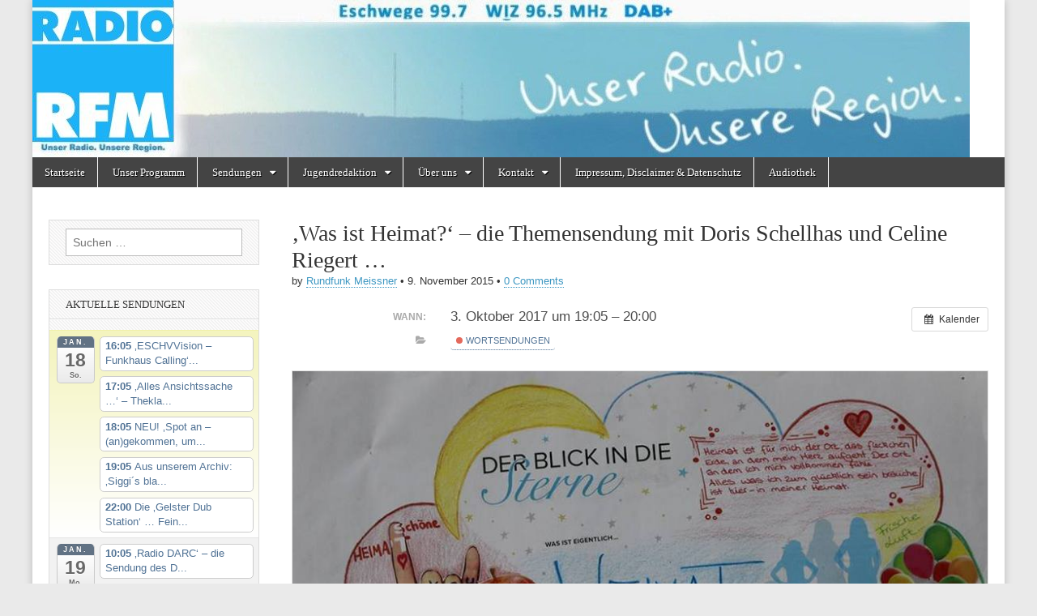

--- FILE ---
content_type: text/html; charset=UTF-8
request_url: https://radiorfm.de/archive/Veranstaltung/was-ist-heimat-der-themennachmittag-bei-rfm
body_size: 27124
content:
<!DOCTYPE html>
<html lang="de">
<head>
	<meta charset="UTF-8" />
	<meta name="viewport" content="width=device-width, initial-scale=1.0" />
	<link rel="profile" href="http://gmpg.org/xfn/11" />
	<link rel="pingback" href="https://radiorfm.de/xmlrpc.php" />
	<link media="all" href="https://radiorfm.de/wp-content/cache/autoptimize/css/autoptimize_577cd33b98afe13d8491fc86e1e77b87.css" rel="stylesheet"><title>&#8218;Was ist Heimat?&#8216; &#8211; die Themensendung mit Doris Schellhas und Celine Riegert &#8230; &#8211; Radio RFM</title>
<meta name='robots' content='max-image-preview:large' />
<link rel="alternate" type="application/rss+xml" title="Radio RFM &raquo; Feed" href="https://radiorfm.de/feed" />
<link rel="alternate" type="application/rss+xml" title="Radio RFM &raquo; Kommentar-Feed" href="https://radiorfm.de/comments/feed" />
<link rel="alternate" type="application/rss+xml" title="Radio RFM &raquo; &#8218;Was ist Heimat?&#8216; &#8211; die Themensendung mit Doris Schellhas und Celine Riegert &#8230;-Kommentar-Feed" href="https://radiorfm.de/archive/Veranstaltung/was-ist-heimat-der-themennachmittag-bei-rfm/feed" />
<link rel="alternate" title="oEmbed (JSON)" type="application/json+oembed" href="https://radiorfm.de/wp-json/oembed/1.0/embed?url=https%3A%2F%2Fradiorfm.de%2Farchive%2FVeranstaltung%2Fwas-ist-heimat-der-themennachmittag-bei-rfm" />
<link rel="alternate" title="oEmbed (XML)" type="text/xml+oembed" href="https://radiorfm.de/wp-json/oembed/1.0/embed?url=https%3A%2F%2Fradiorfm.de%2Farchive%2FVeranstaltung%2Fwas-ist-heimat-der-themennachmittag-bei-rfm&#038;format=xml" />











<script type="text/javascript" src="https://radiorfm.de/?ai1ec_render_js=event.js&amp;is_backend=false&amp;ver=3.0.0" id="ai1ec_requirejs-js"></script>
<script type="text/javascript" src="https://radiorfm.de/wp-includes/js/jquery/jquery.min.js?ver=3.7.1" id="jquery-core-js"></script>

<link rel="https://api.w.org/" href="https://radiorfm.de/wp-json/" /><link rel="EditURI" type="application/rsd+xml" title="RSD" href="https://radiorfm.de/xmlrpc.php?rsd" />
<meta name="generator" content="WordPress 6.9" />
<link rel="canonical" href="https://radiorfm.de/archive/Veranstaltung/was-ist-heimat-der-themennachmittag-bei-rfm" />
<link rel='shortlink' href='https://radiorfm.de/?p=3403' />
<meta property="og:url" content="https://radiorfm.de/archive/Veranstaltung/was-ist-heimat-der-themennachmittag-bei-rfm" />
<meta property="og:title" content="&#039;Was ist Heimat?&#039; - die Themensendung mit Doris Schellhas und Celine Riegert ... (2017-10-03)" />
<meta property="og:type" content="article" />
<meta property="og:description" content="" />
<meta property="og:image" content="https://radiorfm.de/wp-content/uploads/2015/11/Heimat.jpg" />
<meta name="twitter:card" content="summary" />
<meta name="twitter:title" content="&#039;Was ist Heimat?&#039; - die Themensendung mit Doris Schellhas und Celine Riegert ... (2017-10-03)" />
<meta name="twitter:description" content="Keine Daten" />
<meta name="twitter:image" content="https://radiorfm.de/wp-content/uploads/2015/11/Heimat.jpg" />
<script src="https://cdn.jsdelivr.net/npm/hls.js@latest"></script>
	
	<link rel="icon" href="https://radiorfm.de/wp-content/uploads/2020/06/cropped-Logo_RFM_300dpi_20x20cm_CMYK_frei-32x32.jpg" sizes="32x32" />
<link rel="icon" href="https://radiorfm.de/wp-content/uploads/2020/06/cropped-Logo_RFM_300dpi_20x20cm_CMYK_frei-192x192.jpg" sizes="192x192" />
<link rel="apple-touch-icon" href="https://radiorfm.de/wp-content/uploads/2020/06/cropped-Logo_RFM_300dpi_20x20cm_CMYK_frei-180x180.jpg" />
<meta name="msapplication-TileImage" content="https://radiorfm.de/wp-content/uploads/2020/06/cropped-Logo_RFM_300dpi_20x20cm_CMYK_frei-270x270.jpg" />



</head>

<body class="wp-singular ai1ec_event-template-default single single-ai1ec_event postid-3403 custom-background wp-theme-magazine-basic metaslider-plugin">
	<div id="page" class="grid  ">
		<header id="header" class="row" role="banner">
			<div class="c12">
				<div id="mobile-menu">
					<a href="#" class="left-menu"><i class="fa fa-reorder"></i></a>
					<a href="#"><i class="fa fa-search"></i></a>
				</div>
				<div id="drop-down-search"><form role="search" method="get" class="search-form" action="https://radiorfm.de/">
				<label>
					<span class="screen-reader-text">Suche nach:</span>
					<input type="search" class="search-field" placeholder="Suchen …" value="" name="s" />
				</label>
				<input type="submit" class="search-submit" value="Suchen" />
			</form></div>

								<div class="title-logo-wrapper remove">
										<div class="header-group">
												<div id="site-title"><a href="https://radiorfm.de" title="Radio RFM" rel="home">Radio RFM</a></div>
											</div>
				</div>

									<a href="https://radiorfm.de" title="Radio RFM" rel="home"><noscript><img src="https://radiorfm.de/wp-content/uploads/2020/06/cropped-cropped-cropped-bannernew2020-1024x172-1.jpg" width="1157" height="194" alt="" /></noscript><img class="lazyload" id="header-img" src='data:image/svg+xml,%3Csvg%20xmlns=%22http://www.w3.org/2000/svg%22%20viewBox=%220%200%201157%20194%22%3E%3C/svg%3E' data-src="https://radiorfm.de/wp-content/uploads/2020/06/cropped-cropped-cropped-bannernew2020-1024x172-1.jpg" width="1157" height="194" alt="" /></a>
					
				<div id="nav-wrapper">
					<div class="nav-content" style="background-color: white;">
						<nav style="" id="site-navigation" class="menus clearfix" role="navigation">
							<h3 class="screen-reader-text">Main menu</h3>
							<a class="screen-reader-text" href="#primary" title="Skip to content">Skip to content</a>
							<div id="main-menu" class="menu-start-container"><ul id="menu-start" class="menu"><li id="menu-item-179" class="menu-item menu-item-type-custom menu-item-object-custom menu-item-home menu-item-179"><a href="https://radiorfm.de">Startseite</a></li>
<li id="menu-item-191" class="menu-item menu-item-type-post_type menu-item-object-page menu-item-191"><a href="https://radiorfm.de/calendar">Unser Programm</a></li>
<li id="menu-item-192" class="menu-item menu-item-type-post_type menu-item-object-page menu-item-has-children sub-menu-parent menu-item-192"><a href="https://radiorfm.de/audiotheke">Sendungen</a>
<ul class="sub-menu">
	<li id="menu-item-196" class="menu-item menu-item-type-post_type menu-item-object-page menu-item-196"><a href="https://radiorfm.de/audiotheke/neue-sendungen">Selber senden &#8230;</a></li>
	<li id="menu-item-198" class="menu-item menu-item-type-post_type menu-item-object-page menu-item-198"><a href="https://radiorfm.de/?page_id=107">Unsere Sendungen von A-Z – ehemalige und aktuelle …</a></li>
</ul>
</li>
<li id="menu-item-193" class="menu-item menu-item-type-post_type menu-item-object-page menu-item-has-children sub-menu-parent menu-item-193"><a href="https://radiorfm.de/audiotheke/kids-teens">Jugendredaktion</a>
<ul class="sub-menu">
	<li id="menu-item-190" class="menu-item menu-item-type-post_type menu-item-object-page menu-item-190"><a href="https://radiorfm.de/praktika">Praktikum bei Radio RFM</a></li>
	<li id="menu-item-189" class="menu-item menu-item-type-post_type menu-item-object-page menu-item-189"><a href="https://radiorfm.de/medienkompetenz/termine">Termine</a></li>
	<li id="menu-item-188" class="menu-item menu-item-type-post_type menu-item-object-page menu-item-has-children sub-menu-parent menu-item-188"><a href="https://radiorfm.de/medienkompetenz">Medienkompetenz</a>
	<ul class="sub-menu">
		<li id="menu-item-205" class="menu-item menu-item-type-post_type menu-item-object-page menu-item-205"><a href="https://radiorfm.de/seminare">Seminare</a></li>
		<li id="menu-item-207" class="menu-item menu-item-type-post_type menu-item-object-page menu-item-207"><a href="https://radiorfm.de/ausbildung">Ausbildung</a></li>
	</ul>
</li>
</ul>
</li>
<li id="menu-item-184" class="menu-item menu-item-type-post_type menu-item-object-page menu-item-has-children sub-menu-parent menu-item-184"><a href="https://radiorfm.de/der-verein/wir-ueber-uns">Über uns</a>
<ul class="sub-menu">
	<li id="menu-item-181" class="menu-item menu-item-type-post_type menu-item-object-page menu-item-181"><a href="https://radiorfm.de/der-verein">Der Verein</a></li>
	<li id="menu-item-182" class="menu-item menu-item-type-post_type menu-item-object-page menu-item-182"><a href="https://radiorfm.de/der-verein/nkl-position">Nichtkommerzielles Lokalradio</a></li>
	<li id="menu-item-5627" class="menu-item menu-item-type-post_type menu-item-object-page menu-item-5627"><a href="https://radiorfm.de/aktuelles">Aktuelles</a></li>
	<li id="menu-item-213" class="menu-item menu-item-type-post_type menu-item-object-page menu-item-213"><a href="https://radiorfm.de/mitglied-werden">Mitglied werden</a></li>
	<li id="menu-item-216" class="menu-item menu-item-type-post_type menu-item-object-page menu-item-216"><a href="https://radiorfm.de/satzung">Die Satzung des Trägervereins</a></li>
	<li id="menu-item-210" class="menu-item menu-item-type-post_type menu-item-object-page menu-item-210"><a href="https://radiorfm.de/projekte">Medienprojekte für und mit Jung und Alt</a></li>
	<li id="menu-item-183" class="menu-item menu-item-type-post_type menu-item-object-page menu-item-183"><a href="https://radiorfm.de/der-verein/pressestimmen">Pressestimmen</a></li>
	<li id="menu-item-5397" class="menu-item menu-item-type-post_type menu-item-object-page menu-item-5397"><a href="https://radiorfm.de/unsere-unterstuetzer">Unsere Unterstützer zum Jubiläum</a></li>
	<li id="menu-item-201" class="menu-item menu-item-type-post_type menu-item-object-page menu-item-201"><a href="https://radiorfm.de/start">20 Jahre RFM – die alte Startseite von 2009</a></li>
</ul>
</li>
<li id="menu-item-186" class="menu-item menu-item-type-post_type menu-item-object-page menu-item-has-children sub-menu-parent menu-item-186"><a href="https://radiorfm.de/kontakt">Kontakt</a>
<ul class="sub-menu">
	<li id="menu-item-777" class="menu-item menu-item-type-post_type menu-item-object-page menu-item-777"><a href="https://radiorfm.de/webstream">Gästebuch</a></li>
</ul>
</li>
<li id="menu-item-202" class="menu-item menu-item-type-post_type menu-item-object-page menu-item-privacy-policy menu-item-202"><a rel="privacy-policy" href="https://radiorfm.de/impressum-disclaimer-datenschutz">Impressum, Disclaimer &#038; Datenschutz</a></li>
<li id="menu-item-5552" class="menu-item menu-item-type-post_type menu-item-object-page menu-item-5552"><a href="https://radiorfm.de/audiothek">Audiothek</a></li>
</ul></div>						</nav><!-- #site-navigation -->

											</div>
				</div>

			</div><!-- .c12 -->
		</header><!-- #header.row -->

		<div id="main" class="row">
	<div id="primary" class="c9 push3" role="main">
			<article id="post-3403" class="post-3403 ai1ec_event type-ai1ec_event status-publish hentry events_categories-wort">

	    <header>
                <div class="post-category"></div>
            <h1 class="entry-title">&#8218;Was ist Heimat?&#8216; &#8211; die Themensendung mit Doris Schellhas und Celine Riegert &#8230;</h1>
    <div class="entry-meta">
        by <span class="vcard author"><span class="fn"><a href="https://radiorfm.de/archive/author/rundfunk-meissner" title="Posts by Rundfunk Meissner" rel="author">Rundfunk Meissner</a></span></span>&nbsp;&bull;&nbsp;<time class="published" datetime="2015-11-09">9. November 2015</time>&nbsp;&bull;&nbsp;<a href="https://radiorfm.de/archive/Veranstaltung/was-ist-heimat-der-themennachmittag-bei-rfm#respond">0 Comments</a>    </div>
</header>

	    <div class="entry-content">
		    <div class="timely ai1ec-single-event
	ai1ec-event-id-3403
	ai1ec-event-instance-id-325883
		">

<a id="ai1ec-event"></a>

<div class="ai1ec-actions">
	<div class="ai1ec-btn-group-vertical ai1ec-clearfix">
		<a class="ai1ec-calendar-link ai1ec-btn ai1ec-btn-default ai1ec-btn-sm
        ai1ec-tooltip-trigger "
    href="https://radiorfm.de/calendar/"
    
    data-placement="left"
    title="Alle Veranstaltungen anzeigen">
    <i class="ai1ec-fa ai1ec-fa-calendar ai1ec-fa-fw"></i>
    <span class="ai1ec-hidden-xs">Kalender</span>
</a>
	</div>

	<div class="ai1ec-btn-group-vertical ai1ec-clearfix">
					</div>

	</div>

			<div class="ai1ec-event-details ai1ec-clearfix">

	<div class="ai1ec-time ai1ec-row">
		<div class="ai1ec-field-label ai1ec-col-sm-3">Wann:</div>
		<div class="ai1ec-field-value ai1ec-col-sm-9 dt-duration">
			3. Oktober 2017 um 19:05 – 20:00
								</div>
		<div class="ai1ec-hidden dt-start">2017-10-03T19:05:00+02:00</div>
		<div class="ai1ec-hidden dt-end">2017-10-03T20:00:00+02:00</div>
	</div>

	
	
	
	
			<div class="ai1ec-categories ai1ec-row">
			<div class="ai1ec-field-label ai1ec-col-sm-3 ai1ec-col-xs-1">
				<i class="ai1ec-fa ai1ec-fa-folder-open ai1ec-tooltip-trigger"
					title="Kategorien"></i>
			</div>
			<div class="ai1ec-field-value ai1ec-col-sm-9 ai1ec-col-xs-10">
				<a  class=" ai1ec-category ai1ec-term-id-3 p-category" href="https://radiorfm.de/calendar/cat_ids~3/"><span class="ai1ec-color-swatch ai1ec-tooltip-trigger" style="background:#dd4433" title="Wortsendungen"></span> Wortsendungen</a>
			</div>
		</div>
	
	
				
				
	</div>
	
</div>
<p><a href="https://radiorfm.de/wp-content/uploads/2015/11/Heimat.jpg"><noscript><img decoding="async" class="alignnone wp-image-3398 size-full" src="https://radiorfm.de/wp-content/uploads/2015/11/Heimat.jpg" alt="Heimat" width="877" height="594" srcset="https://radiorfm.de/wp-content/uploads/2015/11/Heimat.jpg 877w, https://radiorfm.de/wp-content/uploads/2015/11/Heimat-300x203.jpg 300w, https://radiorfm.de/wp-content/uploads/2015/11/Heimat-560x379.jpg 560w, https://radiorfm.de/wp-content/uploads/2015/11/Heimat-260x176.jpg 260w, https://radiorfm.de/wp-content/uploads/2015/11/Heimat-160x108.jpg 160w" sizes="(max-width: 877px) 100vw, 877px" /></noscript><img decoding="async" class="lazyload alignnone wp-image-3398 size-full" src='data:image/svg+xml,%3Csvg%20xmlns=%22http://www.w3.org/2000/svg%22%20viewBox=%220%200%20877%20594%22%3E%3C/svg%3E' data-src="https://radiorfm.de/wp-content/uploads/2015/11/Heimat.jpg" alt="Heimat" width="877" height="594" data-srcset="https://radiorfm.de/wp-content/uploads/2015/11/Heimat.jpg 877w, https://radiorfm.de/wp-content/uploads/2015/11/Heimat-300x203.jpg 300w, https://radiorfm.de/wp-content/uploads/2015/11/Heimat-560x379.jpg 560w, https://radiorfm.de/wp-content/uploads/2015/11/Heimat-260x176.jpg 260w, https://radiorfm.de/wp-content/uploads/2015/11/Heimat-160x108.jpg 160w" data-sizes="(max-width: 877px) 100vw, 877px" /></a></p>
<footer class="timely ai1ec-event-footer">
	</footer>
	    </div><!-- .entry-content -->

	        <footer class="entry">
	    	</footer><!-- .entry -->
	
	</article><!-- #post-3403 -->
			<div id="posts-pagination">
				<h3 class="screen-reader-text">Post navigation</h3>
				<div class="previous fl"><a href="https://radiorfm.de/archive/Veranstaltung/heimat-der-themennachmittag-bei-rfm" rel="prev">&larr; &#8218;Was ist Heimat&#8216; &#8211; der Themennachmittag bei RFM &#8230;</a></div>
				<div class="next fr"><a href="https://radiorfm.de/archive/Veranstaltung/gruss-aus-wien-mit-marion-zib-rolzhauser" rel="next">NEU! &#8218;Gruss aus Wien &#8211; Zu Gast bei Radio Wienerlied&#8216; mit Marion Zib-Rolzhauser &rarr;</a></div>
			</div><!-- #posts-pagination -->

			
<div id="comments" class="comments-area">

	
	
		<div id="respond" class="comment-respond">
		<h3 id="reply-title" class="comment-reply-title">Schreibe einen Kommentar <small><a rel="nofollow" id="cancel-comment-reply-link" href="/archive/Veranstaltung/was-ist-heimat-der-themennachmittag-bei-rfm#respond" style="display:none;">Antwort abbrechen</a></small></h3><form action="https://radiorfm.de/wp-comments-post.php" method="post" id="commentform" class="comment-form"><p class="comment-notes"><span id="email-notes">Deine E-Mail-Adresse wird nicht veröffentlicht.</span> <span class="required-field-message">Erforderliche Felder sind mit <span class="required">*</span> markiert</span></p><p class="comment-form-comment"><label for="comment">Kommentar <span class="required">*</span></label> <textarea id="comment" name="comment" cols="45" rows="8" maxlength="65525" required></textarea></p><p class="comment-form-author"><label for="author">Name <span class="required">*</span></label> <input id="author" name="author" type="text" value="" size="30" maxlength="245" autocomplete="name" required /></p>
<p class="comment-form-email"><label for="email">E-Mail-Adresse <span class="required">*</span></label> <input id="email" name="email" type="email" value="" size="30" maxlength="100" aria-describedby="email-notes" autocomplete="email" required /></p>
<p class="comment-form-url"><label for="url">Website</label> <input id="url" name="url" type="url" value="" size="30" maxlength="200" autocomplete="url" /></p>
<p class="form-submit"><input name="submit" type="submit" id="submit" class="submit" value="Kommentar abschicken" /> <input type='hidden' name='comment_post_ID' value='3403' id='comment_post_ID' />
<input type='hidden' name='comment_parent' id='comment_parent' value='0' />
</p><p style="display: none;"><input type="hidden" id="akismet_comment_nonce" name="akismet_comment_nonce" value="e7f17b4db1" /></p><p style="display: none !important;" class="akismet-fields-container" data-prefix="ak_"><label>&#916;<textarea name="ak_hp_textarea" cols="45" rows="8" maxlength="100"></textarea></label><input type="hidden" id="ak_js_1" name="ak_js" value="78"/><script>document.getElementById( "ak_js_1" ).setAttribute( "value", ( new Date() ).getTime() );</script></p></form>	</div><!-- #respond -->
	<p class="akismet_comment_form_privacy_notice">Diese Website verwendet Akismet, um Spam zu reduzieren. <a href="https://akismet.com/privacy/" target="_blank" rel="nofollow noopener">Erfahre, wie deine Kommentardaten verarbeitet werden.</a></p>
</div><!-- #comments .comments-area -->
			</div><!-- #primary -->

	<div id="secondary" class="c3 pull9" role="complementary">
		<aside id="search-3" class="widget widget_search"><form role="search" method="get" class="search-form" action="https://radiorfm.de/">
				<label>
					<span class="screen-reader-text">Suche nach:</span>
					<input type="search" class="search-field" placeholder="Suchen …" value="" name="s" />
				</label>
				<input type="submit" class="search-submit" value="Suchen" />
			</form></aside><aside id="ai1ec_agenda_widget-6" class="widget widget_ai1ec_agenda_widget">

	<h3 class="widget-title">Aktuelle Sendungen</h3>


<div class="timely ai1ec-agenda-widget-view ai1ec-clearfix">

			<div>
													<div class="ai1ec-date
					ai1ec-today">
					<a class="ai1ec-date-title ai1ec-load-view"
						href="https&#x3A;&#x2F;&#x2F;radiorfm.de&#x2F;calendar&#x2F;action&#x7E;oneday&#x2F;exact_date&#x7E;18-1-2026&#x2F;">
						<div class="ai1ec-month">Jan.</div>
						<div class="ai1ec-day">18</div>
						<div class="ai1ec-weekday">So.</div>
											</a>
					<div class="ai1ec-date-events">
													 																					<div class="ai1ec-event
									ai1ec-event-id-10434
									ai1ec-event-instance-id-462963
									">

									<a href="https&#x3A;&#x2F;&#x2F;radiorfm.de&#x2F;archive&#x2F;Veranstaltung&#x2F;neu-eschvvision-funkhaus-calling-die-sendung-zum-esc-mit-jakob-mayer-und-celine-riegert-4&#x3F;instance_id&#x3D;462963"
										class="ai1ec-popup-trigger ai1ec-load-event">
																					<span class="ai1ec-event-time">
												16:05
											</span>
										
										<span class="ai1ec-event-title">
											&sbquo;ESCHVVision &ndash; Funkhaus Calling&lsquo;...
																					</span>
									</a>

									<div class="ai1ec-popover ai1ec-popup 
	ai1ec-event-instance-id-462963">

		
	<span class="ai1ec-popup-title">
		<a href="https&#x3A;&#x2F;&#x2F;radiorfm.de&#x2F;archive&#x2F;Veranstaltung&#x2F;neu-eschvvision-funkhaus-calling-die-sendung-zum-esc-mit-jakob-mayer-und-celine-riegert-4&#x3F;instance_id&#x3D;462963"
		   class="ai1ec-load-event"
			>&sbquo;ESCHVVision &ndash; Funkhaus Calling&lsquo;...</a>
					</span>

	
	<div class="ai1ec-event-time">
					Jan. 18 um 16:05 – 17:00
			</div>

			<a class="ai1ec-load-event"
			href="https&#x3A;&#x2F;&#x2F;radiorfm.de&#x2F;archive&#x2F;Veranstaltung&#x2F;neu-eschvvision-funkhaus-calling-die-sendung-zum-esc-mit-jakob-mayer-und-celine-riegert-4&#x3F;instance_id&#x3D;462963">
			<div class="ai1ec-event-avatar timely  ai1ec-content_img ai1ec-landscape"><noscript><img src="https://radiorfm.de/wp-content/uploads/2023/09/EschWision-Celine-Jakob-1024x766.jpg" alt="&#039;ESCHVVision - Funkhaus Calling&#039; ... Die Sendung zum ESC mit Jakob Mayer und Celine Riegert (Wdh. von Freitag)" width="860" height="643" /></noscript><img class="lazyload" src='data:image/svg+xml,%3Csvg%20xmlns=%22http://www.w3.org/2000/svg%22%20viewBox=%220%200%20860%20643%22%3E%3C/svg%3E' data-src="https://radiorfm.de/wp-content/uploads/2023/09/EschWision-Celine-Jakob-1024x766.jpg" alt="&#039;ESCHVVision - Funkhaus Calling&#039; ... Die Sendung zum ESC mit Jakob Mayer und Celine Riegert (Wdh. von Freitag)" width="860" height="643" /></div>
		</a>
	
			<div class="ai1ec-popup-excerpt">ESCHVVision &#8211; Funkhaus Calling Die Sendung zum ESC von Radio RFM aus dem Funkhaus in Eschwege (Wdh. von Freitag) Jakob Mayer und Celine Riegert laden ein auf eine Reise durch Europa und die faszinierende Welt der Musik des ESC’S ,&hellip;<p class="more-link-p"><a class="more-link" href="https://radiorfm.de/archive/Veranstaltung/neu-eschvvision-funkhaus-calling-die-sendung-zum-esc-mit-jakob-mayer-und-celine-riegert-4">Read more &rarr;</a></p></div>
	
</div>

								</div>
															<div class="ai1ec-event
									ai1ec-event-id-6753
									ai1ec-event-instance-id-397155
									">

									<a href="https&#x3A;&#x2F;&#x2F;radiorfm.de&#x2F;archive&#x2F;Veranstaltung&#x2F;neu-alles-ansichtssache-die-gleichstellungsbeauftragte-thekla-rotermund-capar-im-gespraech-2&#x3F;instance_id&#x3D;397155"
										class="ai1ec-popup-trigger ai1ec-load-event">
																					<span class="ai1ec-event-time">
												17:05
											</span>
										
										<span class="ai1ec-event-title">
											&sbquo;Alles Ansichtssache &hellip;&lsquo; &ndash; Thekla...
																					</span>
									</a>

									<div class="ai1ec-popover ai1ec-popup 
	ai1ec-event-instance-id-397155">

		
	<span class="ai1ec-popup-title">
		<a href="https&#x3A;&#x2F;&#x2F;radiorfm.de&#x2F;archive&#x2F;Veranstaltung&#x2F;neu-alles-ansichtssache-die-gleichstellungsbeauftragte-thekla-rotermund-capar-im-gespraech-2&#x3F;instance_id&#x3D;397155"
		   class="ai1ec-load-event"
			>&sbquo;Alles Ansichtssache &hellip;&lsquo; &ndash; Thekla...</a>
					</span>

	
	<div class="ai1ec-event-time">
					Jan. 18 um 17:05 – 18:00
			</div>

			<a class="ai1ec-load-event"
			href="https&#x3A;&#x2F;&#x2F;radiorfm.de&#x2F;archive&#x2F;Veranstaltung&#x2F;neu-alles-ansichtssache-die-gleichstellungsbeauftragte-thekla-rotermund-capar-im-gespraech-2&#x3F;instance_id&#x3D;397155">
			<div class="ai1ec-event-avatar timely  ai1ec-content_img ai1ec-portrait"><noscript><img src="https://radiorfm.de/wp-content/uploads/2020/11/grafik-1-264x300.png" alt="&#039;Alles Ansichtssache ...&#039; - Thekla Rotermund-Capar im Gespräch (Wdh. vom Donnerstag)" width="264" height="300" /></noscript><img class="lazyload" src='data:image/svg+xml,%3Csvg%20xmlns=%22http://www.w3.org/2000/svg%22%20viewBox=%220%200%20264%20300%22%3E%3C/svg%3E' data-src="https://radiorfm.de/wp-content/uploads/2020/11/grafik-1-264x300.png" alt="&#039;Alles Ansichtssache ...&#039; - Thekla Rotermund-Capar im Gespräch (Wdh. vom Donnerstag)" width="264" height="300" /></div>
		</a>
	
			<div class="ai1ec-popup-excerpt">&#8222;Ordnung ist das halbe Leben&#8220; Thema der Februar-Ausgabe von ‘Alles Ansichtssache’ mit Thekla Rotermund-Capar &nbsp; „Bringt mir das Freude?“ so sollte die Frage lauten, die uns beim „Ausmisten“ unserer „vollgestopften“ Wohnungen, Schränke und Schubladen leiten könnte. Denn… die westliche Welt&hellip;<p class="more-link-p"><a class="more-link" href="https://radiorfm.de/archive/Veranstaltung/neu-alles-ansichtssache-die-gleichstellungsbeauftragte-thekla-rotermund-capar-im-gespraech-2">Read more &rarr;</a></p></div>
	
</div>

								</div>
															<div class="ai1ec-event
									ai1ec-event-id-12473
									ai1ec-event-instance-id-497343
									">

									<a href="https&#x3A;&#x2F;&#x2F;radiorfm.de&#x2F;archive&#x2F;Veranstaltung&#x2F;neu-spot-an-angekommen-um-zu-bleiben-integration-in-deutschland&#x3F;instance_id&#x3D;497343"
										class="ai1ec-popup-trigger ai1ec-load-event">
																					<span class="ai1ec-event-time">
												18:05
											</span>
										
										<span class="ai1ec-event-title">
											NEU! &sbquo;Spot an &ndash; (an)gekommen, um...
																					</span>
									</a>

									<div class="ai1ec-popover ai1ec-popup 
	ai1ec-event-instance-id-497343">

		
	<span class="ai1ec-popup-title">
		<a href="https&#x3A;&#x2F;&#x2F;radiorfm.de&#x2F;archive&#x2F;Veranstaltung&#x2F;neu-spot-an-angekommen-um-zu-bleiben-integration-in-deutschland&#x3F;instance_id&#x3D;497343"
		   class="ai1ec-load-event"
			>NEU! &sbquo;Spot an &ndash; (an)gekommen, um...</a>
					</span>

	
	<div class="ai1ec-event-time">
					Jan. 18 um 18:05 – 19:00
			</div>

			<a class="ai1ec-load-event"
			href="https&#x3A;&#x2F;&#x2F;radiorfm.de&#x2F;archive&#x2F;Veranstaltung&#x2F;neu-spot-an-angekommen-um-zu-bleiben-integration-in-deutschland&#x3F;instance_id&#x3D;497343">
			<div class="ai1ec-event-avatar timely  ai1ec-content_img ai1ec-portrait"><noscript><img src="https://radiorfm.de/wp-content/uploads/2025/05/Modplatz-Studio-A-e1746871423655.jpg" alt="NEU! &#039;Spot an - (an)gekommen, um zu bleiben&#039; - Integration in Deutschland" width="693" height="990" /></noscript><img class="lazyload" src='data:image/svg+xml,%3Csvg%20xmlns=%22http://www.w3.org/2000/svg%22%20viewBox=%220%200%20693%20990%22%3E%3C/svg%3E' data-src="https://radiorfm.de/wp-content/uploads/2025/05/Modplatz-Studio-A-e1746871423655.jpg" alt="NEU! &#039;Spot an - (an)gekommen, um zu bleiben&#039; - Integration in Deutschland" width="693" height="990" /></div>
		</a>
	
			<div class="ai1ec-popup-excerpt">Menschen mit Migrationsgeschichte erzählen &#8211; eine neue Sendung von Marie-Christin Krüger und Stefanie Müller<p class="more-link-p"><a class="more-link" href="https://radiorfm.de/archive/Veranstaltung/neu-spot-an-angekommen-um-zu-bleiben-integration-in-deutschland">Read more &rarr;</a></p></div>
	
</div>

								</div>
															<div class="ai1ec-event
									ai1ec-event-id-5835
									ai1ec-event-instance-id-348086
									">

									<a href="https&#x3A;&#x2F;&#x2F;radiorfm.de&#x2F;archive&#x2F;Veranstaltung&#x2F;siggis-blaue-stunde-musik-poesie-mit-siegmund-lotzin-2-2&#x3F;instance_id&#x3D;348086"
										class="ai1ec-popup-trigger ai1ec-load-event">
																					<span class="ai1ec-event-time">
												19:05
											</span>
										
										<span class="ai1ec-event-title">
											Aus unserem Archiv: &sbquo;Siggi&acute;s bla...
																					</span>
									</a>

									<div class="ai1ec-popover ai1ec-popup 
	ai1ec-event-instance-id-348086">

		
	<span class="ai1ec-popup-title">
		<a href="https&#x3A;&#x2F;&#x2F;radiorfm.de&#x2F;archive&#x2F;Veranstaltung&#x2F;siggis-blaue-stunde-musik-poesie-mit-siegmund-lotzin-2-2&#x3F;instance_id&#x3D;348086"
		   class="ai1ec-load-event"
			>Aus unserem Archiv: &sbquo;Siggi&acute;s bla...</a>
					</span>

	
	<div class="ai1ec-event-time">
					Jan. 18 um 19:05 – 22:00
			</div>

			<a class="ai1ec-load-event"
			href="https&#x3A;&#x2F;&#x2F;radiorfm.de&#x2F;archive&#x2F;Veranstaltung&#x2F;siggis-blaue-stunde-musik-poesie-mit-siegmund-lotzin-2-2&#x3F;instance_id&#x3D;348086">
			<div class="ai1ec-event-avatar timely  ai1ec-content_img ai1ec-portrait"><noscript><img src="https://radiorfm.de/wp-content/uploads/2013/10/Sigis-blaue-Stunde1.jpg" alt="Aus unserem Archiv: &#039;Siggi´s blaue Stunde&#039; - Musik &amp; Poesie mit Siegmund Lotzin" width="770" height="1024" /></noscript><img class="lazyload" src='data:image/svg+xml,%3Csvg%20xmlns=%22http://www.w3.org/2000/svg%22%20viewBox=%220%200%20770%201024%22%3E%3C/svg%3E' data-src="https://radiorfm.de/wp-content/uploads/2013/10/Sigis-blaue-Stunde1.jpg" alt="Aus unserem Archiv: &#039;Siggi´s blaue Stunde&#039; - Musik &amp; Poesie mit Siegmund Lotzin" width="770" height="1024" /></div>
		</a>
	
			<div class="ai1ec-popup-excerpt"><p class="more-link-p"><a class="more-link" href="https://radiorfm.de/archive/Veranstaltung/siggis-blaue-stunde-musik-poesie-mit-siegmund-lotzin-2-2">Read more &rarr;</a></p></div>
	
</div>

								</div>
															<div class="ai1ec-event
									ai1ec-event-id-7565
									ai1ec-event-instance-id-423905
									">

									<a href="https&#x3A;&#x2F;&#x2F;radiorfm.de&#x2F;archive&#x2F;Veranstaltung&#x2F;neu-die-gelster-dub-station-reggae-aus-dem-gelstertal-3&#x3F;instance_id&#x3D;423905"
										class="ai1ec-popup-trigger ai1ec-load-event">
																					<span class="ai1ec-event-time">
												22:00
											</span>
										
										<span class="ai1ec-event-title">
											Die &sbquo;Gelster Dub Station&lsquo; &hellip; Fein...
																					</span>
									</a>

									<div class="ai1ec-popover ai1ec-popup 
	ai1ec-event-instance-id-423905">

		
	<span class="ai1ec-popup-title">
		<a href="https&#x3A;&#x2F;&#x2F;radiorfm.de&#x2F;archive&#x2F;Veranstaltung&#x2F;neu-die-gelster-dub-station-reggae-aus-dem-gelstertal-3&#x3F;instance_id&#x3D;423905"
		   class="ai1ec-load-event"
			>Die &sbquo;Gelster Dub Station&lsquo; &hellip; Fein...</a>
					</span>

	
	<div class="ai1ec-event-time">
					Jan. 18 um 22:00 – Jan. 19 um 01:00
			</div>

			<a class="ai1ec-load-event"
			href="https&#x3A;&#x2F;&#x2F;radiorfm.de&#x2F;archive&#x2F;Veranstaltung&#x2F;neu-die-gelster-dub-station-reggae-aus-dem-gelstertal-3&#x3F;instance_id&#x3D;423905">
			<div class="ai1ec-event-avatar timely  ai1ec-content_img ai1ec-landscape"><noscript><img src="https://radiorfm.de/wp-content/uploads/2020/09/Gelster-Dub-Station-klein-6-1024x813.jpeg" alt="Die &#039;Gelster Dub Station&#039; ... Feinster Reggae, Dub &amp; Steppas aus Witzenhausen ... (Wdh. vom Dienstag)" width="860" height="683" /></noscript><img class="lazyload" src='data:image/svg+xml,%3Csvg%20xmlns=%22http://www.w3.org/2000/svg%22%20viewBox=%220%200%20860%20683%22%3E%3C/svg%3E' data-src="https://radiorfm.de/wp-content/uploads/2020/09/Gelster-Dub-Station-klein-6-1024x813.jpeg" alt="Die &#039;Gelster Dub Station&#039; ... Feinster Reggae, Dub &amp; Steppas aus Witzenhausen ... (Wdh. vom Dienstag)" width="860" height="683" /></div>
		</a>
	
			<div class="ai1ec-popup-excerpt">Kontakt unter reggae-share-ity@radiorfm.de Mehr Infos und alle Sendungen zum Nachhören auch auf reggae-share-ity.org<p class="more-link-p"><a class="more-link" href="https://radiorfm.de/archive/Veranstaltung/neu-die-gelster-dub-station-reggae-aus-dem-gelstertal-3">Read more &rarr;</a></p></div>
	
</div>

								</div>
							 						 					</div>
				</div>
							<div class="ai1ec-date
					">
					<a class="ai1ec-date-title ai1ec-load-view"
						href="https&#x3A;&#x2F;&#x2F;radiorfm.de&#x2F;calendar&#x2F;action&#x7E;oneday&#x2F;exact_date&#x7E;19-1-2026&#x2F;">
						<div class="ai1ec-month">Jan.</div>
						<div class="ai1ec-day">19</div>
						<div class="ai1ec-weekday">Mo.</div>
											</a>
					<div class="ai1ec-date-events">
													 																					<div class="ai1ec-event
									ai1ec-event-id-7139
									ai1ec-event-instance-id-415743
									">

									<a href="https&#x3A;&#x2F;&#x2F;radiorfm.de&#x2F;archive&#x2F;Veranstaltung&#x2F;s-9-plus-plus-die-amateurfunk-radiosendung-des-darc-3&#x3F;instance_id&#x3D;415743"
										class="ai1ec-popup-trigger ai1ec-load-event">
																					<span class="ai1ec-event-time">
												10:05
											</span>
										
										<span class="ai1ec-event-title">
											&sbquo;Radio DARC&lsquo; &ndash; die Sendung des D...
																					</span>
									</a>

									<div class="ai1ec-popover ai1ec-popup 
	ai1ec-event-instance-id-415743">

		
	<span class="ai1ec-popup-title">
		<a href="https&#x3A;&#x2F;&#x2F;radiorfm.de&#x2F;archive&#x2F;Veranstaltung&#x2F;s-9-plus-plus-die-amateurfunk-radiosendung-des-darc-3&#x3F;instance_id&#x3D;415743"
		   class="ai1ec-load-event"
			>&sbquo;Radio DARC&lsquo; &ndash; die Sendung des D...</a>
					</span>

	
	<div class="ai1ec-event-time">
					Jan. 19 um 10:05 – 11:00
			</div>

			<a class="ai1ec-load-event"
			href="https&#x3A;&#x2F;&#x2F;radiorfm.de&#x2F;archive&#x2F;Veranstaltung&#x2F;s-9-plus-plus-die-amateurfunk-radiosendung-des-darc-3&#x3F;instance_id&#x3D;415743">
			<div class="ai1ec-event-avatar timely  ai1ec-content_img ai1ec-landscape"><noscript><img src="https://radiorfm.de/wp-content/uploads/2015/04/Funkgeräte-300x225.jpg" alt="‚Radio DARC‘ – die Sendung des Deutschen Amateur Radio Clubs DARC e.V. …" width="401" height="306" /></noscript><img class="lazyload" src='data:image/svg+xml,%3Csvg%20xmlns=%22http://www.w3.org/2000/svg%22%20viewBox=%220%200%20401%20306%22%3E%3C/svg%3E' data-src="https://radiorfm.de/wp-content/uploads/2015/04/Funkgeräte-300x225.jpg" alt="‚Radio DARC‘ – die Sendung des Deutschen Amateur Radio Clubs DARC e.V. …" width="401" height="306" /></div>
		</a>
	
			<div class="ai1ec-popup-excerpt">Der Deutsche Amateur Radio Club, DARC, produziert eine wöchentlich ausgestrahlte, einstündige Radiosendung. Sie wird jeweils am Sonntag um 11.00 Uhr auf der Kurzwellenfrequenz 6070 kHz im 49 Meter Rundfunkband, mit 100.000 Watt Sendeleistung, von einem Sender bei Wien gesendet. Durch&hellip;<p class="more-link-p"><a class="more-link" href="https://radiorfm.de/archive/Veranstaltung/s-9-plus-plus-die-amateurfunk-radiosendung-des-darc-3">Read more &rarr;</a></p></div>
	
</div>

								</div>
															<div class="ai1ec-event
									ai1ec-event-id-29
									ai1ec-event-instance-id-470892
									">

									<a href="https&#x3A;&#x2F;&#x2F;radiorfm.de&#x2F;archive&#x2F;Veranstaltung&#x2F;journal&#x3F;instance_id&#x3D;470892"
										class="ai1ec-popup-trigger ai1ec-load-event">
																					<span class="ai1ec-event-time">
												11:05
											</span>
										
										<span class="ai1ec-event-title">
											&sbquo;RFM &ndash; Das!Journal&lsquo; &ndash; Informatio...
																					</span>
									</a>

									<div class="ai1ec-popover ai1ec-popup 
	ai1ec-event-instance-id-470892">

		
	<span class="ai1ec-popup-title">
		<a href="https&#x3A;&#x2F;&#x2F;radiorfm.de&#x2F;archive&#x2F;Veranstaltung&#x2F;journal&#x3F;instance_id&#x3D;470892"
		   class="ai1ec-load-event"
			>&sbquo;RFM &ndash; Das!Journal&lsquo; &ndash; Informatio...</a>
					</span>

	
	<div class="ai1ec-event-time">
					Jan. 19 um 11:05 – 12:00
			</div>

			<a class="ai1ec-load-event"
			href="https&#x3A;&#x2F;&#x2F;radiorfm.de&#x2F;archive&#x2F;Veranstaltung&#x2F;journal&#x3F;instance_id&#x3D;470892">
			<div class="ai1ec-event-avatar timely  ai1ec-content_img ai1ec-portrait"><noscript><img src="https://radiorfm.de/wp-content/uploads/2021/04/Studio-A-Fader-Symbolbild.jpg" alt="&#039;RFM - Das!Journal&#039; - Informationen und Berichte (nicht nur) aus dem Werra-Meißner-Kreis" width="888" height="1206" /></noscript><img class="lazyload" src='data:image/svg+xml,%3Csvg%20xmlns=%22http://www.w3.org/2000/svg%22%20viewBox=%220%200%20888%201206%22%3E%3C/svg%3E' data-src="https://radiorfm.de/wp-content/uploads/2021/04/Studio-A-Fader-Symbolbild.jpg" alt="&#039;RFM - Das!Journal&#039; - Informationen und Berichte (nicht nur) aus dem Werra-Meißner-Kreis" width="888" height="1206" /></div>
		</a>
	
			<div class="ai1ec-popup-excerpt">Informationen und Berichte (nicht nur) aus dem Werra-Meißner-Kreis &#8230;<p class="more-link-p"><a class="more-link" href="https://radiorfm.de/archive/Veranstaltung/journal">Read more &rarr;</a></p></div>
	
</div>

								</div>
															<div class="ai1ec-event
									ai1ec-event-id-10125
									ai1ec-event-instance-id-504665
									">

									<a href="https&#x3A;&#x2F;&#x2F;radiorfm.de&#x2F;archive&#x2F;Veranstaltung&#x2F;podcastserie-grenzbegegnungen-die-deutschen-teilungsgeschichte-aus-der-sicht-von-jugendlichen-2-3-2-2-2-2-2-2&#x3F;instance_id&#x3D;504665"
										class="ai1ec-popup-trigger ai1ec-load-event">
																					<span class="ai1ec-event-time">
												12:05
											</span>
										
										<span class="ai1ec-event-title">
											Podcastserie &sbquo;Grenzbegegnungen&lsquo; ...
																					</span>
									</a>

									<div class="ai1ec-popover ai1ec-popup 
	ai1ec-event-instance-id-504665">

		
	<span class="ai1ec-popup-title">
		<a href="https&#x3A;&#x2F;&#x2F;radiorfm.de&#x2F;archive&#x2F;Veranstaltung&#x2F;podcastserie-grenzbegegnungen-die-deutschen-teilungsgeschichte-aus-der-sicht-von-jugendlichen-2-3-2-2-2-2-2-2&#x3F;instance_id&#x3D;504665"
		   class="ai1ec-load-event"
			>Podcastserie &sbquo;Grenzbegegnungen&lsquo; ...</a>
					</span>

	
	<div class="ai1ec-event-time">
					Jan. 19 um 12:05 – 13:00
			</div>

			<a class="ai1ec-load-event"
			href="https&#x3A;&#x2F;&#x2F;radiorfm.de&#x2F;archive&#x2F;Veranstaltung&#x2F;podcastserie-grenzbegegnungen-die-deutschen-teilungsgeschichte-aus-der-sicht-von-jugendlichen-2-3-2-2-2-2-2-2&#x3F;instance_id&#x3D;504665">
			<div class="ai1ec-event-avatar timely  ai1ec-content_img ai1ec-landscape"><noscript><img src="https://radiorfm.de/wp-content/uploads/2023/09/Grenzbegegnungen-2023-Flucht-mit-Bagger-1024x768.jpg" alt="Podcastserie &#039;Grenzbegegnungen&#039; - die deutschen Teilungsgeschichte aus der Sicht von Jugendlichen" width="860" height="645" /></noscript><img class="lazyload" src='data:image/svg+xml,%3Csvg%20xmlns=%22http://www.w3.org/2000/svg%22%20viewBox=%220%200%20860%20645%22%3E%3C/svg%3E' data-src="https://radiorfm.de/wp-content/uploads/2023/09/Grenzbegegnungen-2023-Flucht-mit-Bagger-1024x768.jpg" alt="Podcastserie &#039;Grenzbegegnungen&#039; - die deutschen Teilungsgeschichte aus der Sicht von Jugendlichen" width="860" height="645" /></div>
		</a>
	
			<div class="ai1ec-popup-excerpt">Acht Jugendliche produzierten Podcastserie Die Podcastreihe „Grenzbegegnungen“ startete am 3. November  bei RFM.Seit Spätsommer 2022 erarbeitete das Grenzmuseum Schifflersgrund &#8211; die Gedenkstätte an der ehemaligen innerdeutschen Grenze bei Bad Sooden-Allendorf &#8211; gemeinsam mit 8 Jugendlichen und unter Anleitung des Podcasters&hellip;<p class="more-link-p"><a class="more-link" href="https://radiorfm.de/archive/Veranstaltung/podcastserie-grenzbegegnungen-die-deutschen-teilungsgeschichte-aus-der-sicht-von-jugendlichen-2-3-2-2-2-2-2-2">Read more &rarr;</a></p></div>
	
</div>

								</div>
															<div class="ai1ec-event
									ai1ec-event-id-7849
									ai1ec-event-instance-id-431081
									">

									<a href="https&#x3A;&#x2F;&#x2F;radiorfm.de&#x2F;archive&#x2F;Veranstaltung&#x2F;neu-ricks-mottenkiste-golden-oldies-mit-rick-wagner-4-2&#x3F;instance_id&#x3D;431081"
										class="ai1ec-popup-trigger ai1ec-load-event">
																					<span class="ai1ec-event-time">
												13:05
											</span>
										
										<span class="ai1ec-event-title">
											&sbquo;Rick&acute;s Mottenkiste&lsquo; &ndash; Golden Ol...
																					</span>
									</a>

									<div class="ai1ec-popover ai1ec-popup 
	ai1ec-event-instance-id-431081">

		
	<span class="ai1ec-popup-title">
		<a href="https&#x3A;&#x2F;&#x2F;radiorfm.de&#x2F;archive&#x2F;Veranstaltung&#x2F;neu-ricks-mottenkiste-golden-oldies-mit-rick-wagner-4-2&#x3F;instance_id&#x3D;431081"
		   class="ai1ec-load-event"
			>&sbquo;Rick&acute;s Mottenkiste&lsquo; &ndash; Golden Ol...</a>
					</span>

	
	<div class="ai1ec-event-time">
					Jan. 19 um 13:05 – 15:00
			</div>

			<a class="ai1ec-load-event"
			href="https&#x3A;&#x2F;&#x2F;radiorfm.de&#x2F;archive&#x2F;Veranstaltung&#x2F;neu-ricks-mottenkiste-golden-oldies-mit-rick-wagner-4-2&#x3F;instance_id&#x3D;431081">
			<div class="ai1ec-event-avatar timely  ai1ec-content_img ai1ec-portrait"><noscript><img src="https://radiorfm.de/wp-content/uploads/2020/03/Rick-Wagner-Achtung-Aufnahme.jpg" alt="&#039;Rick´s Mottenkiste&#039; - Golden Oldies mit Rick Wagner ..." width="768" height="1024" /></noscript><img class="lazyload" src='data:image/svg+xml,%3Csvg%20xmlns=%22http://www.w3.org/2000/svg%22%20viewBox=%220%200%20768%201024%22%3E%3C/svg%3E' data-src="https://radiorfm.de/wp-content/uploads/2020/03/Rick-Wagner-Achtung-Aufnahme.jpg" alt="&#039;Rick´s Mottenkiste&#039; - Golden Oldies mit Rick Wagner ..." width="768" height="1024" /></div>
		</a>
	
			<div class="ai1ec-popup-excerpt">&#8218;Rick´s Mottenkiste&#8216; &#8211; Golden Oldies mit Rick Wagner &#8230; Kontakt unter rick@radiorfm.de &nbsp;<p class="more-link-p"><a class="more-link" href="https://radiorfm.de/archive/Veranstaltung/neu-ricks-mottenkiste-golden-oldies-mit-rick-wagner-4-2">Read more &rarr;</a></p></div>
	
</div>

								</div>
															<div class="ai1ec-event
									ai1ec-event-id-11999
									ai1ec-event-instance-id-485518
									">

									<a href="https&#x3A;&#x2F;&#x2F;radiorfm.de&#x2F;archive&#x2F;Veranstaltung&#x2F;rfm-talk-wechselnde-gespraechssendungen-aus-unserem-programm&#x3F;instance_id&#x3D;485518"
										class="ai1ec-popup-trigger ai1ec-load-event">
																					<span class="ai1ec-event-time">
												15:05
											</span>
										
										<span class="ai1ec-event-title">
											NEU! &sbquo;RFM &ndash; Talk&lsquo; &ndash; wechselnde G...
																					</span>
									</a>

									<div class="ai1ec-popover ai1ec-popup 
	ai1ec-event-instance-id-485518">

		
	<span class="ai1ec-popup-title">
		<a href="https&#x3A;&#x2F;&#x2F;radiorfm.de&#x2F;archive&#x2F;Veranstaltung&#x2F;rfm-talk-wechselnde-gespraechssendungen-aus-unserem-programm&#x3F;instance_id&#x3D;485518"
		   class="ai1ec-load-event"
			>NEU! &sbquo;RFM &ndash; Talk&lsquo; &ndash; wechselnde G...</a>
					</span>

	
	<div class="ai1ec-event-time">
					Jan. 19 um 15:05 – 16:00
			</div>

			<a class="ai1ec-load-event"
			href="https&#x3A;&#x2F;&#x2F;radiorfm.de&#x2F;archive&#x2F;Veranstaltung&#x2F;rfm-talk-wechselnde-gespraechssendungen-aus-unserem-programm&#x3F;instance_id&#x3D;485518">
			<div class="ai1ec-event-avatar timely  ai1ec-content_img ai1ec-landscape"><noscript><img src="https://radiorfm.de/wp-content/uploads/2024/11/Studio-A-Pult-1024x768.jpg" alt="NEU! &#039;RFM - Talk&#039; - wechselnde Gesprächssendungen aus unserem Programm" width="860" height="645" /></noscript><img class="lazyload" src='data:image/svg+xml,%3Csvg%20xmlns=%22http://www.w3.org/2000/svg%22%20viewBox=%220%200%20860%20645%22%3E%3C/svg%3E' data-src="https://radiorfm.de/wp-content/uploads/2024/11/Studio-A-Pult-1024x768.jpg" alt="NEU! &#039;RFM - Talk&#039; - wechselnde Gesprächssendungen aus unserem Programm" width="860" height="645" /></div>
		</a>
	
			<div class="ai1ec-popup-excerpt">&#8218;RFM &#8211; Talk&#8216; &#8211; wechselnde Gesprächssendungen aus unserem<p class="more-link-p"><a class="more-link" href="https://radiorfm.de/archive/Veranstaltung/rfm-talk-wechselnde-gespraechssendungen-aus-unserem-programm">Read more &rarr;</a></p></div>
	
</div>

								</div>
															<div class="ai1ec-event
									ai1ec-event-id-3136
									ai1ec-event-instance-id-499940
									">

									<a href="https&#x3A;&#x2F;&#x2F;radiorfm.de&#x2F;archive&#x2F;Veranstaltung&#x2F;s-9-plus-plus-die-amateurfunk-radiosendung-des-darc&#x3F;instance_id&#x3D;499940"
										class="ai1ec-popup-trigger ai1ec-load-event">
																					<span class="ai1ec-event-time">
												16:05
											</span>
										
										<span class="ai1ec-event-title">
											&sbquo;Radio DARC&lsquo; &ndash; die Sendung des D...
																					</span>
									</a>

									<div class="ai1ec-popover ai1ec-popup 
	ai1ec-event-instance-id-499940">

		
	<span class="ai1ec-popup-title">
		<a href="https&#x3A;&#x2F;&#x2F;radiorfm.de&#x2F;archive&#x2F;Veranstaltung&#x2F;s-9-plus-plus-die-amateurfunk-radiosendung-des-darc&#x3F;instance_id&#x3D;499940"
		   class="ai1ec-load-event"
			>&sbquo;Radio DARC&lsquo; &ndash; die Sendung des D...</a>
					</span>

	
	<div class="ai1ec-event-time">
					Jan. 19 um 16:05 – 17:00
			</div>

			<a class="ai1ec-load-event"
			href="https&#x3A;&#x2F;&#x2F;radiorfm.de&#x2F;archive&#x2F;Veranstaltung&#x2F;s-9-plus-plus-die-amateurfunk-radiosendung-des-darc&#x3F;instance_id&#x3D;499940">
			<div class="ai1ec-event-avatar timely  ai1ec-content_img ai1ec-landscape"><noscript><img src="https://radiorfm.de/wp-content/uploads/2015/04/Funkgeräte-300x225.jpg" alt="‚Radio DARC‘ – die Sendung des Deutschen Amateur Radio Clubs DARC e.V. …" width="401" height="306" /></noscript><img class="lazyload" src='data:image/svg+xml,%3Csvg%20xmlns=%22http://www.w3.org/2000/svg%22%20viewBox=%220%200%20401%20306%22%3E%3C/svg%3E' data-src="https://radiorfm.de/wp-content/uploads/2015/04/Funkgeräte-300x225.jpg" alt="‚Radio DARC‘ – die Sendung des Deutschen Amateur Radio Clubs DARC e.V. …" width="401" height="306" /></div>
		</a>
	
			<div class="ai1ec-popup-excerpt">Der Deutsche Amateur Radio Club, DARC, produziert eine wöchentlich ausgestrahlte, einstündige Radiosendung. Sie wird jeweils am Sonntag um 11.00 Uhr auf der Kurzwellenfrequenz 6070 kHz im 49 Meter Rundfunkband, mit 100.000 Watt Sendeleistung, von einem Sender bei Wien gesendet. Durch&hellip;<p class="more-link-p"><a class="more-link" href="https://radiorfm.de/archive/Veranstaltung/s-9-plus-plus-die-amateurfunk-radiosendung-des-darc">Read more &rarr;</a></p></div>
	
</div>

								</div>
															<div class="ai1ec-event
									ai1ec-event-id-245
									ai1ec-event-instance-id-468563
									">

									<a href="https&#x3A;&#x2F;&#x2F;radiorfm.de&#x2F;archive&#x2F;Veranstaltung&#x2F;rfm-dasjournal&#x3F;instance_id&#x3D;468563"
										class="ai1ec-popup-trigger ai1ec-load-event">
																					<span class="ai1ec-event-time">
												17:05
											</span>
										
										<span class="ai1ec-event-title">
											&sbquo;RFM &ndash; Das!Journal&lsquo; (Wiederholun...
																					</span>
									</a>

									<div class="ai1ec-popover ai1ec-popup 
	ai1ec-event-instance-id-468563">

		
	<span class="ai1ec-popup-title">
		<a href="https&#x3A;&#x2F;&#x2F;radiorfm.de&#x2F;archive&#x2F;Veranstaltung&#x2F;rfm-dasjournal&#x3F;instance_id&#x3D;468563"
		   class="ai1ec-load-event"
			>&sbquo;RFM &ndash; Das!Journal&lsquo; (Wiederholun...</a>
					</span>

	
	<div class="ai1ec-event-time">
					Jan. 19 um 17:05 – 18:00
			</div>

			<a class="ai1ec-load-event"
			href="https&#x3A;&#x2F;&#x2F;radiorfm.de&#x2F;archive&#x2F;Veranstaltung&#x2F;rfm-dasjournal&#x3F;instance_id&#x3D;468563">
			<div class="ai1ec-event-avatar timely  ai1ec-content_img ai1ec-landscape"><noscript><img src="https://radiorfm.de/wp-content/uploads/2013/08/sendebetrieb.gif" alt="&#039;RFM – Das!Journal&#039; (Wiederholung von 11.05 Uhr)" width="300" height="240" /></noscript><img class="lazyload" src='data:image/svg+xml,%3Csvg%20xmlns=%22http://www.w3.org/2000/svg%22%20viewBox=%220%200%20300%20240%22%3E%3C/svg%3E' data-src="https://radiorfm.de/wp-content/uploads/2013/08/sendebetrieb.gif" alt="&#039;RFM – Das!Journal&#039; (Wiederholung von 11.05 Uhr)" width="300" height="240" /></div>
		</a>
	
			<div class="ai1ec-popup-excerpt">Informationen und Berichte (nicht nur) aus dem Werra-Meißner-Kreis<p class="more-link-p"><a class="more-link" href="https://radiorfm.de/archive/Veranstaltung/rfm-dasjournal">Read more &rarr;</a></p></div>
	
</div>

								</div>
															<div class="ai1ec-event
									ai1ec-event-id-6749
									ai1ec-event-instance-id-443188
									">

									<a href="https&#x3A;&#x2F;&#x2F;radiorfm.de&#x2F;archive&#x2F;Veranstaltung&#x2F;das-rfm-umweltmagazin-mensch-natur-und-der-planet&#x3F;instance_id&#x3D;443188"
										class="ai1ec-popup-trigger ai1ec-load-event">
																					<span class="ai1ec-event-time">
												18:05
											</span>
										
										<span class="ai1ec-event-title">
											Das &sbquo;RFM-Umweltmagazin&lsquo; &ndash; Mensch...
																					</span>
									</a>

									<div class="ai1ec-popover ai1ec-popup 
	ai1ec-event-instance-id-443188">

		
	<span class="ai1ec-popup-title">
		<a href="https&#x3A;&#x2F;&#x2F;radiorfm.de&#x2F;archive&#x2F;Veranstaltung&#x2F;das-rfm-umweltmagazin-mensch-natur-und-der-planet&#x3F;instance_id&#x3D;443188"
		   class="ai1ec-load-event"
			>Das &sbquo;RFM-Umweltmagazin&lsquo; &ndash; Mensch...</a>
					</span>

	
	<div class="ai1ec-event-time">
					Jan. 19 um 18:05 – 19:00
			</div>

			<a class="ai1ec-load-event"
			href="https&#x3A;&#x2F;&#x2F;radiorfm.de&#x2F;archive&#x2F;Veranstaltung&#x2F;das-rfm-umweltmagazin-mensch-natur-und-der-planet&#x3F;instance_id&#x3D;443188">
			<div class="ai1ec-event-avatar timely  ai1ec-content_img ai1ec-landscape"><noscript><img src="https://radiorfm.de/wp-content/uploads/2013/11/PIC_3086-klein-1024x768.jpg" alt="Das &#039;RFM-Umweltmagazin&#039; - Mensch, Natur und der Planet ..." width="860" height="645" /></noscript><img class="lazyload" src='data:image/svg+xml,%3Csvg%20xmlns=%22http://www.w3.org/2000/svg%22%20viewBox=%220%200%20860%20645%22%3E%3C/svg%3E' data-src="https://radiorfm.de/wp-content/uploads/2013/11/PIC_3086-klein-1024x768.jpg" alt="Das &#039;RFM-Umweltmagazin&#039; - Mensch, Natur und der Planet ..." width="860" height="645" /></div>
		</a>
	
			<div class="ai1ec-popup-excerpt"><p class="more-link-p"><a class="more-link" href="https://radiorfm.de/archive/Veranstaltung/das-rfm-umweltmagazin-mensch-natur-und-der-planet">Read more &rarr;</a></p></div>
	
</div>

								</div>
															<div class="ai1ec-event
									ai1ec-event-id-12341
									ai1ec-event-instance-id-492854
									">

									<a href="https&#x3A;&#x2F;&#x2F;radiorfm.de&#x2F;archive&#x2F;Veranstaltung&#x2F;neu-die-funkrund-rundfunk-boerner-show-mit-desiree-und-gregor-boerner-2&#x3F;instance_id&#x3D;492854"
										class="ai1ec-popup-trigger ai1ec-load-event">
																					<span class="ai1ec-event-time">
												19:05
											</span>
										
										<span class="ai1ec-event-title">
											NEU! Die &sbquo;FunkRund-Rundfunk-B&ouml;rn...
																					</span>
									</a>

									<div class="ai1ec-popover ai1ec-popup 
	ai1ec-event-instance-id-492854">

		
	<span class="ai1ec-popup-title">
		<a href="https&#x3A;&#x2F;&#x2F;radiorfm.de&#x2F;archive&#x2F;Veranstaltung&#x2F;neu-die-funkrund-rundfunk-boerner-show-mit-desiree-und-gregor-boerner-2&#x3F;instance_id&#x3D;492854"
		   class="ai1ec-load-event"
			>NEU! Die &sbquo;FunkRund-Rundfunk-B&ouml;rn...</a>
					</span>

	
	<div class="ai1ec-event-time">
					Jan. 19 um 19:05 – 20:00
			</div>

			<a class="ai1ec-load-event"
			href="https&#x3A;&#x2F;&#x2F;radiorfm.de&#x2F;archive&#x2F;Veranstaltung&#x2F;neu-die-funkrund-rundfunk-boerner-show-mit-desiree-und-gregor-boerner-2&#x3F;instance_id&#x3D;492854">
			<div class="ai1ec-event-avatar timely  ai1ec-content_img ai1ec-landscape"><noscript><img src="https://radiorfm.de/wp-content/uploads/2025/04/FunkRund-Rundfunk-Boerner-Show.jpeg" alt="NEU! Die &#039;FunkRund-Rundfunk-Börner-Show&#039; mit Désirée und Gregor Börner" width="1280" height="720" /></noscript><img class="lazyload" src='data:image/svg+xml,%3Csvg%20xmlns=%22http://www.w3.org/2000/svg%22%20viewBox=%220%200%201280%20720%22%3E%3C/svg%3E' data-src="https://radiorfm.de/wp-content/uploads/2025/04/FunkRund-Rundfunk-Boerner-Show.jpeg" alt="NEU! Die &#039;FunkRund-Rundfunk-Börner-Show&#039; mit Désirée und Gregor Börner" width="1280" height="720" /></div>
		</a>
	
			<div class="ai1ec-popup-excerpt">&#8218;Quatschbrötchen&#8216; wird zur &#8218;FunkRund-Rundfunk-Börner-Show&#8216; mit Désirée und Gregor Börner FRRR vereint Humor, Magie und tierisch gute Unterhaltung. Mit dabei: Witz und Charme, Staugymnastik, große Magie zum kleinen Preis, Comedy- und Satire und ein sprechende Schaf. Désirée und Gregor Börner bringen&hellip;<p class="more-link-p"><a class="more-link" href="https://radiorfm.de/archive/Veranstaltung/neu-die-funkrund-rundfunk-boerner-show-mit-desiree-und-gregor-boerner-2">Read more &rarr;</a></p></div>
	
</div>

								</div>
															<div class="ai1ec-event
									ai1ec-event-id-11138
									ai1ec-event-instance-id-501793
									">

									<a href="https&#x3A;&#x2F;&#x2F;radiorfm.de&#x2F;archive&#x2F;Veranstaltung&#x2F;das-rfm-jazzcafe-mit-rolf-bochert-und-rene-engh-2-3-2-2&#x3F;instance_id&#x3D;501793"
										class="ai1ec-popup-trigger ai1ec-load-event">
																					<span class="ai1ec-event-time">
												20:05
											</span>
										
										<span class="ai1ec-event-title">
											Das &sbquo;RFM-JazzCaf&eacute;&lsquo; &ndash; mit Ren&eacute; Engh
																					</span>
									</a>

									<div class="ai1ec-popover ai1ec-popup 
	ai1ec-event-instance-id-501793">

		
	<span class="ai1ec-popup-title">
		<a href="https&#x3A;&#x2F;&#x2F;radiorfm.de&#x2F;archive&#x2F;Veranstaltung&#x2F;das-rfm-jazzcafe-mit-rolf-bochert-und-rene-engh-2-3-2-2&#x3F;instance_id&#x3D;501793"
		   class="ai1ec-load-event"
			>Das &sbquo;RFM-JazzCaf&eacute;&lsquo; &ndash; mit Ren&eacute; Engh</a>
					</span>

	
	<div class="ai1ec-event-time">
					Jan. 19 um 20:05 – 22:00
			</div>

			<a class="ai1ec-load-event"
			href="https&#x3A;&#x2F;&#x2F;radiorfm.de&#x2F;archive&#x2F;Veranstaltung&#x2F;das-rfm-jazzcafe-mit-rolf-bochert-und-rene-engh-2-3-2-2&#x3F;instance_id&#x3D;501793">
			<div class="ai1ec-event-avatar timely  ai1ec-content_img ai1ec-landscape"><noscript><img src="https://radiorfm.de/wp-content/uploads/2023/01/Themenzeit-Rene-1024x966.jpg" alt="Das &#039;RFM-JazzCafé&#039; - mit René Engh" width="860" height="811" /></noscript><img class="lazyload" src='data:image/svg+xml,%3Csvg%20xmlns=%22http://www.w3.org/2000/svg%22%20viewBox=%220%200%20860%20811%22%3E%3C/svg%3E' data-src="https://radiorfm.de/wp-content/uploads/2023/01/Themenzeit-Rene-1024x966.jpg" alt="Das &#039;RFM-JazzCafé&#039; - mit René Engh" width="860" height="811" /></div>
		</a>
	
			<div class="ai1ec-popup-excerpt">Der Jazz-Abend auf RFM Das RFM-&#8218;JazzCafé&#8216; mit René &#8211; wir hören Jazz Platten, Miles Davis, Al Jarreau, Herbie Hancock und und und &#8230; aber auch Mitschnitte aus Konzerten in der Region. &nbsp;<p class="more-link-p"><a class="more-link" href="https://radiorfm.de/archive/Veranstaltung/das-rfm-jazzcafe-mit-rolf-bochert-und-rene-engh-2-3-2-2">Read more &rarr;</a></p></div>
	
</div>

								</div>
															<div class="ai1ec-event
									ai1ec-event-id-9074
									ai1ec-event-instance-id-476510
									">

									<a href="https&#x3A;&#x2F;&#x2F;radiorfm.de&#x2F;archive&#x2F;Veranstaltung&#x2F;neu-themen-zeit-bei-rfm-mit-rene-engh&#x3F;instance_id&#x3D;476510"
										class="ai1ec-popup-trigger ai1ec-load-event">
																					<span class="ai1ec-event-time">
												20:05
											</span>
										
										<span class="ai1ec-event-title">
											RFM-&sbquo;Themen-Zeit&lsquo; &ndash; mit Ren&eacute; Wil...
																					</span>
									</a>

									<div class="ai1ec-popover ai1ec-popup 
	ai1ec-event-instance-id-476510">

		
	<span class="ai1ec-popup-title">
		<a href="https&#x3A;&#x2F;&#x2F;radiorfm.de&#x2F;archive&#x2F;Veranstaltung&#x2F;neu-themen-zeit-bei-rfm-mit-rene-engh&#x3F;instance_id&#x3D;476510"
		   class="ai1ec-load-event"
			>RFM-&sbquo;Themen-Zeit&lsquo; &ndash; mit Ren&eacute; Wil...</a>
					</span>

	
	<div class="ai1ec-event-time">
					Jan. 19 um 20:05 – 22:00
			</div>

			<a class="ai1ec-load-event"
			href="https&#x3A;&#x2F;&#x2F;radiorfm.de&#x2F;archive&#x2F;Veranstaltung&#x2F;neu-themen-zeit-bei-rfm-mit-rene-engh&#x3F;instance_id&#x3D;476510">
			<div class="ai1ec-event-avatar timely  ai1ec-content_img ai1ec-landscape"><noscript><img src="https://radiorfm.de/wp-content/uploads/2022/12/Winter-bei-der-Maeusemuehle.jpg" alt="RFM-&#039;Themen-Zeit&#039; - mit René Wilhelm Engh" width="1280" height="960" /></noscript><img class="lazyload" src='data:image/svg+xml,%3Csvg%20xmlns=%22http://www.w3.org/2000/svg%22%20viewBox=%220%200%201280%20960%22%3E%3C/svg%3E' data-src="https://radiorfm.de/wp-content/uploads/2022/12/Winter-bei-der-Maeusemuehle.jpg" alt="RFM-&#039;Themen-Zeit&#039; - mit René Wilhelm Engh" width="1280" height="960" /></div>
		</a>
	
			<div class="ai1ec-popup-excerpt">Themenzeit Talk und Musik im Radio, immer über ein aktuelles Thema der Zeit. Eine Sendekonzept von und mit Rene Wilhelm Engh. Jeden Monat eine neues Thema, alle zwei Wochen montags um 20.05 Uhr &#8211; im Wechsel mit der Wiederholung meines&hellip;<p class="more-link-p"><a class="more-link" href="https://radiorfm.de/archive/Veranstaltung/neu-themen-zeit-bei-rfm-mit-rene-engh">Read more &rarr;</a></p></div>
	
</div>

								</div>
							 						 					</div>
				</div>
			 		</div>
	 
			<div class="ai1ec-subscribe-buttons-widget">
							<a class="ai1ec-btn ai1ec-btn-default ai1ec-btn-xs ai1ec-pull-right
					ai1ec-calendar-link"
					href="https&#x3A;&#x2F;&#x2F;radiorfm.de&#x2F;calendar&#x2F;">
					Kalender anzeigen
					<i class="ai1ec-fa ai1ec-fa-arrow-right"></i>
				</a>
			
							<div class="ai1ec-subscribe-dropdown ai1ec-dropdown ai1ec-btn
	ai1ec-btn-default ai1ec-btn-xs">
	<span role="button" class="ai1ec-dropdown-toggle ai1ec-subscribe"
			data-toggle="ai1ec-dropdown">
		<i class="ai1ec-fa ai1ec-icon-rss ai1ec-fa-lg ai1ec-fa-fw"></i>
		<span class="ai1ec-hidden-xs">
							Hinzufügen
						<span class="ai1ec-caret"></span>
		</span>
	</span>
			<ul class="ai1ec-dropdown-menu ai1ec-pull-left" role="menu">
		<li>
			<a class="ai1ec-tooltip-trigger ai1ec-tooltip-auto" target="_blank"
				data-placement="right" title="Kopiere diese URL für deinen eigenen Timely-Kalender, oder klicke darauf, um ihn deinem Rich-Text-Kalender hinzuzufügen."
				href="http&#x3A;&#x2F;&#x2F;radiorfm.de&#x2F;&#x3F;plugin&#x3D;all-in-one-event-calendar&amp;controller&#x3D;ai1ec_exporter_controller&amp;action&#x3D;export_events">
				<i class="ai1ec-fa ai1ec-fa-lg ai1ec-fa-fw ai1ec-icon-timely"></i>
				Zu Timely-Kalender hinzufügen
			</a>
		</li>
		<li>
			<a class="ai1ec-tooltip-trigger ai1ec-tooltip-auto" target="_blank"
			  data-placement="right" title="Diesen Kalender im eigenen Google Kalender abonnieren"
			  href="https://www.google.com/calendar/render?cid=http&#x25;3A&#x25;2F&#x25;2Fradiorfm.de&#x25;2F&#x25;3Fplugin&#x25;3Dall-in-one-event-calendar&#x25;26controller&#x25;3Dai1ec_exporter_controller&#x25;26action&#x25;3Dexport_events&#x25;26no_html&#x25;3Dtrue&#x25;26&#x25;26">
				<i class="ai1ec-fa ai1ec-icon-google ai1ec-fa-lg ai1ec-fa-fw"></i>
				Zu Google hinzufügen
			</a>
		</li>
		<li>
			<a class="ai1ec-tooltip-trigger ai1ec-tooltip-auto" target="_blank"
			  data-placement="right" title="Diesen Kalender in MS Outlook abonnieren"
			  href="webcal&#x3A;&#x2F;&#x2F;radiorfm.de&#x2F;&#x3F;plugin&#x3D;all-in-one-event-calendar&amp;controller&#x3D;ai1ec_exporter_controller&amp;action&#x3D;export_events&amp;no_html&#x3D;true">
				<i class="ai1ec-fa ai1ec-icon-windows ai1ec-fa-lg ai1ec-fa-fw"></i>
				Zu Outlook hinzufügen
			</a>
		</li>
		<li>
			<a class="ai1ec-tooltip-trigger ai1ec-tooltip-auto" target="_blank"
			  data-placement="right" title="Diesen Kalender im Apple-Kalender/iCal abonnieren"
			  href="webcal&#x3A;&#x2F;&#x2F;radiorfm.de&#x2F;&#x3F;plugin&#x3D;all-in-one-event-calendar&amp;controller&#x3D;ai1ec_exporter_controller&amp;action&#x3D;export_events&amp;no_html&#x3D;true">
				<i class="ai1ec-fa ai1ec-icon-apple ai1ec-fa-lg ai1ec-fa-fw"></i>
				Zu Apple-Kalender hinzufügen
			</a>
		</li>
		<li>
						<a class="ai1ec-tooltip-trigger ai1ec-tooltip-auto"
			  data-placement="right" title="Diesen Kalender in einem anderen Nur-Text-Kalender abonnieren"
			  href="http&#x3A;&#x2F;&#x2F;radiorfm.de&#x2F;&#x3F;plugin&#x3D;all-in-one-event-calendar&amp;controller&#x3D;ai1ec_exporter_controller&amp;action&#x3D;export_events&amp;no_html&#x3D;true">
				<i class="ai1ec-fa ai1ec-icon-calendar ai1ec-fa-fw"></i>
				Einem anderen Kalender hinzufügen
			</a>
		</li>
		<li>
			<a class="ai1ec-tooltip-trigger ai1ec-tooltip-auto"
			  data-placement="right" title=""
			  href="http&#x3A;&#x2F;&#x2F;radiorfm.de&#x2F;&#x3F;plugin&#x3D;all-in-one-event-calendar&amp;controller&#x3D;ai1ec_exporter_controller&amp;action&#x3D;export_events&xml=true">
				<i class="ai1ec-fa ai1ec-fa-file-text ai1ec-fa-lg ai1ec-fa-fw"></i>
				Als XML exportieren
			</a>
		</li>
	</ul>
</div>

					</div>
	 
</div>



</aside><aside id="metaslider_widget-3" class="widget widget_metaslider_widget"><h3 class="widget-title">Unsere Partner</h3><div id="metaslider-id-6074" style="width: 100%; margin: 0 auto;" class="ml-slider-3-104-0 metaslider metaslider-flex metaslider-6074 ml-slider ms-theme-default nav-hidden" role="region" aria-label="New Slideshow" data-height="300" data-width="700">
    <div id="metaslider_container_6074">
        <div id="metaslider_6074">
            <ul class='slides'>
                <li style="display: block; width: 100%;" class="slide-6109 ms-image " aria-roledescription="slide" data-date="2019-05-14 19:26:46" data-filename="wrlogo-700x300.png" data-slide-type="image"><noscript><img src="https://radiorfm.de/wp-content/uploads/2019/05/wrlogo-700x300.png" height="300" width="700" alt="" class="slider-6074 slide-6109 msDefaultImage" title="wrlogo" /></noscript><img src='data:image/svg+xml,%3Csvg%20xmlns=%22http://www.w3.org/2000/svg%22%20viewBox=%220%200%20700%20300%22%3E%3C/svg%3E' data-src="https://radiorfm.de/wp-content/uploads/2019/05/wrlogo-700x300.png" height="300" width="700" alt="" class="lazyload slider-6074 slide-6109 msDefaultImage" title="wrlogo" /></li>
                <li style="display: none; width: 100%;" class="slide-6107 ms-image " aria-roledescription="slide" data-date="2019-05-14 19:26:46" data-filename="omm-700x300.png" data-slide-type="image"><noscript><img src="https://radiorfm.de/wp-content/uploads/2019/05/omm-700x300.png" height="300" width="700" alt="" class="slider-6074 slide-6107 msDefaultImage" title="omm" /></noscript><img src='data:image/svg+xml,%3Csvg%20xmlns=%22http://www.w3.org/2000/svg%22%20viewBox=%220%200%20700%20300%22%3E%3C/svg%3E' data-src="https://radiorfm.de/wp-content/uploads/2019/05/omm-700x300.png" height="300" width="700" alt="" class="lazyload slider-6074 slide-6107 msDefaultImage" title="omm" /></li>
                <li style="display: none; width: 100%;" class="slide-12391 ms-image " aria-roledescription="slide" data-date="2025-04-18 15:39:33" data-filename="Wannefredder-Radio-700x300.jpg" data-slide-type="image"><noscript><img src="https://radiorfm.de/wp-content/uploads/2025/03/Wannefredder-Radio-700x300.jpg" height="300" width="700" alt="" class="slider-6074 slide-12391 msDefaultImage" title="Wannefredder Radio" /></noscript><img src='data:image/svg+xml,%3Csvg%20xmlns=%22http://www.w3.org/2000/svg%22%20viewBox=%220%200%20700%20300%22%3E%3C/svg%3E' data-src="https://radiorfm.de/wp-content/uploads/2025/03/Wannefredder-Radio-700x300.jpg" height="300" width="700" alt="" class="lazyload slider-6074 slide-12391 msDefaultImage" title="Wannefredder Radio" /></li>
                <li style="display: none; width: 100%;" class="slide-6098 ms-image " aria-roledescription="slide" data-date="2019-05-14 19:26:44" data-filename="juice-700x300.png" data-slide-type="image"><noscript><img src="https://radiorfm.de/wp-content/uploads/2019/05/juice-700x300.png" height="300" width="700" alt="" class="slider-6074 slide-6098 msDefaultImage" title="juice" /></noscript><img src='data:image/svg+xml,%3Csvg%20xmlns=%22http://www.w3.org/2000/svg%22%20viewBox=%220%200%20700%20300%22%3E%3C/svg%3E' data-src="https://radiorfm.de/wp-content/uploads/2019/05/juice-700x300.png" height="300" width="700" alt="" class="lazyload slider-6074 slide-6098 msDefaultImage" title="juice" /></li>
                <li style="display: none; width: 100%;" class="slide-6096 ms-image " aria-roledescription="slide" data-date="2019-05-14 19:26:44" data-filename="JFr-kommavhs-700x300.png" data-slide-type="image"><noscript><img src="https://radiorfm.de/wp-content/uploads/2019/05/JFr-kommavhs-700x300.png" height="300" width="700" alt="" class="slider-6074 slide-6096 msDefaultImage" title="JFr-kommavhs" /></noscript><img src='data:image/svg+xml,%3Csvg%20xmlns=%22http://www.w3.org/2000/svg%22%20viewBox=%220%200%20700%20300%22%3E%3C/svg%3E' data-src="https://radiorfm.de/wp-content/uploads/2019/05/JFr-kommavhs-700x300.png" height="300" width="700" alt="" class="lazyload slider-6074 slide-6096 msDefaultImage" title="JFr-kommavhs" /></li>
                <li style="display: none; width: 100%;" class="slide-6097 ms-image " aria-roledescription="slide" data-date="2019-05-14 19:26:44" data-filename="LOGO-JuFoe-WMK-700x300.jpg" data-slide-type="image"><noscript><img src="https://radiorfm.de/wp-content/uploads/2024/07/LOGO-JuFoe-WMK-700x300.jpg" height="300" width="700" alt="" class="slider-6074 slide-6097 msDefaultImage" title="LOGO JuFö WMK" /></noscript><img src='data:image/svg+xml,%3Csvg%20xmlns=%22http://www.w3.org/2000/svg%22%20viewBox=%220%200%20700%20300%22%3E%3C/svg%3E' data-src="https://radiorfm.de/wp-content/uploads/2024/07/LOGO-JuFoe-WMK-700x300.jpg" height="300" width="700" alt="" class="lazyload slider-6074 slide-6097 msDefaultImage" title="LOGO JuFö WMK" /></li>
                <li style="display: none; width: 100%;" class="slide-6111 ms-image " aria-roledescription="slide" data-date="2019-05-14 19:26:46" data-filename="come2-700x300.png" data-slide-type="image"><noscript><img src="https://radiorfm.de/wp-content/uploads/2019/05/come2-700x300.png" height="300" width="700" alt="" class="slider-6074 slide-6111 msDefaultImage" title="come2" /></noscript><img src='data:image/svg+xml,%3Csvg%20xmlns=%22http://www.w3.org/2000/svg%22%20viewBox=%220%200%20700%20300%22%3E%3C/svg%3E' data-src="https://radiorfm.de/wp-content/uploads/2019/05/come2-700x300.png" height="300" width="700" alt="" class="lazyload slider-6074 slide-6111 msDefaultImage" title="come2" /></li>
                <li style="display: none; width: 100%;" class="slide-10374 ms-image " aria-roledescription="slide" data-date="2023-11-29 17:33:33" data-filename="Logo-Wilke-Experience-700x300.jpg" data-slide-type="image"><noscript><img src="https://radiorfm.de/wp-content/uploads/2023/11/Logo-Wilke-Experience-700x300.jpg" height="300" width="700" alt="" class="slider-6074 slide-10374 msDefaultImage" title="Logo Wilke Experience" /></noscript><img src='data:image/svg+xml,%3Csvg%20xmlns=%22http://www.w3.org/2000/svg%22%20viewBox=%220%200%20700%20300%22%3E%3C/svg%3E' data-src="https://radiorfm.de/wp-content/uploads/2023/11/Logo-Wilke-Experience-700x300.jpg" height="300" width="700" alt="" class="lazyload slider-6074 slide-10374 msDefaultImage" title="Logo Wilke Experience" /></li>
                <li style="display: none; width: 100%;" class="slide-6112 ms-image " aria-roledescription="slide" data-date="2019-05-14 19:26:46" data-filename="Logo-Nicole-Ebel-DEVK-NEU-e1661716877597-700x300.jpg" data-slide-type="image"><noscript><img src="https://radiorfm.de/wp-content/uploads/2022/08/Logo-Nicole-Ebel-DEVK-NEU-e1661716877597-700x300.jpg" height="300" width="700" alt="" class="slider-6074 slide-6112 msDefaultImage" title="Logo Nicole Ebel DEVK NEU" /></noscript><img src='data:image/svg+xml,%3Csvg%20xmlns=%22http://www.w3.org/2000/svg%22%20viewBox=%220%200%20700%20300%22%3E%3C/svg%3E' data-src="https://radiorfm.de/wp-content/uploads/2022/08/Logo-Nicole-Ebel-DEVK-NEU-e1661716877597-700x300.jpg" height="300" width="700" alt="" class="lazyload slider-6074 slide-6112 msDefaultImage" title="Logo Nicole Ebel DEVK NEU" /></li>
                <li style="display: none; width: 100%;" class="slide-6102 ms-image " aria-roledescription="slide" data-date="2019-05-14 19:26:45" data-filename="klingklang-700x300.png" data-slide-type="image"><noscript><img src="https://radiorfm.de/wp-content/uploads/2019/05/klingklang-700x300.png" height="300" width="700" alt="" class="slider-6074 slide-6102 msDefaultImage" title="klingklang" /></noscript><img src='data:image/svg+xml,%3Csvg%20xmlns=%22http://www.w3.org/2000/svg%22%20viewBox=%220%200%20700%20300%22%3E%3C/svg%3E' data-src="https://radiorfm.de/wp-content/uploads/2019/05/klingklang-700x300.png" height="300" width="700" alt="" class="lazyload slider-6074 slide-6102 msDefaultImage" title="klingklang" /></li>
                <li style="display: none; width: 100%;" class="slide-6103 ms-image " aria-roledescription="slide" data-date="2019-05-14 19:26:45" data-filename="krone-700x300.png" data-slide-type="image"><noscript><img src="https://radiorfm.de/wp-content/uploads/2019/05/krone-700x300.png" height="300" width="700" alt="" class="slider-6074 slide-6103 msDefaultImage" title="krone" /></noscript><img src='data:image/svg+xml,%3Csvg%20xmlns=%22http://www.w3.org/2000/svg%22%20viewBox=%220%200%20700%20300%22%3E%3C/svg%3E' data-src="https://radiorfm.de/wp-content/uploads/2019/05/krone-700x300.png" height="300" width="700" alt="" class="lazyload slider-6074 slide-6103 msDefaultImage" title="krone" /></li>
                <li style="display: none; width: 100%;" class="slide-6094 ms-image " aria-roledescription="slide" data-date="2019-05-14 19:26:44" data-filename="flairfm-700x300.png" data-slide-type="image"><noscript><img src="https://radiorfm.de/wp-content/uploads/2019/05/flairfm-700x300.png" height="300" width="700" alt="" class="slider-6074 slide-6094 msDefaultImage" title="flairfm" /></noscript><img src='data:image/svg+xml,%3Csvg%20xmlns=%22http://www.w3.org/2000/svg%22%20viewBox=%220%200%20700%20300%22%3E%3C/svg%3E' data-src="https://radiorfm.de/wp-content/uploads/2019/05/flairfm-700x300.png" height="300" width="700" alt="" class="lazyload slider-6074 slide-6094 msDefaultImage" title="flairfm" /></li>
                <li style="display: none; width: 100%;" class="slide-6095 ms-image " aria-roledescription="slide" data-date="2019-05-14 19:26:44" data-filename="hrwr-700x300.png" data-slide-type="image"><noscript><img src="https://radiorfm.de/wp-content/uploads/2019/05/hrwr-700x300.png" height="300" width="700" alt="" class="slider-6074 slide-6095 msDefaultImage" title="hrwr" /></noscript><img src='data:image/svg+xml,%3Csvg%20xmlns=%22http://www.w3.org/2000/svg%22%20viewBox=%220%200%20700%20300%22%3E%3C/svg%3E' data-src="https://radiorfm.de/wp-content/uploads/2019/05/hrwr-700x300.png" height="300" width="700" alt="" class="lazyload slider-6074 slide-6095 msDefaultImage" title="hrwr" /></li>
                <li style="display: none; width: 100%;" class="slide-6101 ms-image " aria-roledescription="slide" data-date="2019-05-14 19:26:45" data-filename="kjr-700x300.png" data-slide-type="image"><noscript><img src="https://radiorfm.de/wp-content/uploads/2019/05/kjr-700x300.png" height="300" width="700" alt="" class="slider-6074 slide-6101 msDefaultImage" title="kjr" /></noscript><img src='data:image/svg+xml,%3Csvg%20xmlns=%22http://www.w3.org/2000/svg%22%20viewBox=%220%200%20700%20300%22%3E%3C/svg%3E' data-src="https://radiorfm.de/wp-content/uploads/2019/05/kjr-700x300.png" height="300" width="700" alt="" class="lazyload slider-6074 slide-6101 msDefaultImage" title="kjr" /></li>
                <li style="display: none; width: 100%;" class="slide-6104 ms-image " aria-roledescription="slide" data-date="2019-05-14 19:26:45" data-filename="logo-jugendforderung-Heli-700x300.jpg" data-slide-type="image"><noscript><img src="https://radiorfm.de/wp-content/uploads/2024/07/logo-jugendforderung-Heli-700x300.jpg" height="300" width="700" alt="" class="slider-6074 slide-6104 msDefaultImage" title="logo-jugendforderung Heli" /></noscript><img src='data:image/svg+xml,%3Csvg%20xmlns=%22http://www.w3.org/2000/svg%22%20viewBox=%220%200%20700%20300%22%3E%3C/svg%3E' data-src="https://radiorfm.de/wp-content/uploads/2024/07/logo-jugendforderung-Heli-700x300.jpg" height="300" width="700" alt="" class="lazyload slider-6074 slide-6104 msDefaultImage" title="logo-jugendforderung Heli" /></li>
                <li style="display: none; width: 100%;" class="slide-6106 ms-image " aria-roledescription="slide" data-date="2019-05-14 19:26:45" data-filename="mewerk-700x300.png" data-slide-type="image"><noscript><img src="https://radiorfm.de/wp-content/uploads/2019/05/mewerk-700x300.png" height="300" width="700" alt="" class="slider-6074 slide-6106 msDefaultImage" title="mewerk" /></noscript><img src='data:image/svg+xml,%3Csvg%20xmlns=%22http://www.w3.org/2000/svg%22%20viewBox=%220%200%20700%20300%22%3E%3C/svg%3E' data-src="https://radiorfm.de/wp-content/uploads/2019/05/mewerk-700x300.png" height="300" width="700" alt="" class="lazyload slider-6074 slide-6106 msDefaultImage" title="mewerk" /></li>
                <li style="display: none; width: 100%;" class="slide-6105 ms-image " aria-roledescription="slide" data-date="2019-05-14 19:26:45" data-filename="medien-700x300.png" data-slide-type="image"><noscript><img src="https://radiorfm.de/wp-content/uploads/2019/05/medien-700x300.png" height="300" width="700" alt="" class="slider-6074 slide-6105 msDefaultImage" title="medien" /></noscript><img src='data:image/svg+xml,%3Csvg%20xmlns=%22http://www.w3.org/2000/svg%22%20viewBox=%220%200%20700%20300%22%3E%3C/svg%3E' data-src="https://radiorfm.de/wp-content/uploads/2019/05/medien-700x300.png" height="300" width="700" alt="" class="lazyload slider-6074 slide-6105 msDefaultImage" title="medien" /></li>
            </ul>
        </div>
        
    </div>
</div></aside>
		<aside id="recent-posts-3" class="widget widget_recent_entries">
		<h3 class="widget-title">Neueste Beiträge</h3>
		<ul>
											<li>
					<a href="https://radiorfm.de/archive/11917">Astrologie kennenlernen</a>
									</li>
											<li>
					<a href="https://radiorfm.de/archive/10111">Acht Jugendliche produzieren Podcastserie</a>
									</li>
											<li>
					<a href="https://radiorfm.de/archive/10029">Zum ESC 2026: &#8218;ESCHVVision &#8211; Funkhaus Calling</a>
									</li>
					</ul>

		</aside><aside id="recent-comments-4" class="widget widget_recent_comments"><h3 class="widget-title">Neueste Kommentare</h3><ul id="recentcomments"><li class="recentcomments"><span class="comment-author-link">Martin J. Anhalt</span> bei <a href="https://radiorfm.de/archive/Veranstaltung/neu-ricks-mottenkiste-golden-oldies-mit-rick-wagner-2-2#comment-28133">&#8218;Rick´s Mottenkiste zum Neujahr&#8216; &#8211;  mit Rick Wagner &#8230;</a></li><li class="recentcomments"><span class="comment-author-link">Ronny</span> bei <a href="https://radiorfm.de/archive/Veranstaltung/neu-wired-for-sound-the-electronic-night-on-radio-rfm#comment-27927">&#8218;Wired for Sound&#8216; &#8211; the electronic night on Radio RFM</a></li><li class="recentcomments"><span class="comment-author-link">MondDia</span> bei <a href="https://radiorfm.de/archive/Veranstaltung/neu-ricks-mottenkiste-golden-oldies-mit-rick-wagner-4-2#comment-27901">&#8218;Rick´s Mottenkiste&#8216; &#8211; Golden Oldies mit Rick Wagner &#8230;</a></li></ul></aside><aside id="meta-3" class="widget widget_meta"><h3 class="widget-title">Meta</h3>
		<ul>
						<li><a href="https://radiorfm.de/wp-login.php">Anmelden</a></li>
			<li><a href="https://radiorfm.de/feed">Feed der Einträge</a></li>
			<li><a href="https://radiorfm.de/comments/feed">Kommentar-Feed</a></li>

			<li><a href="https://de.wordpress.org/">WordPress.org</a></li>
		</ul>

		</aside><aside id="search-2" class="widget widget_search"><form role="search" method="get" class="search-form" action="https://radiorfm.de/">
				<label>
					<span class="screen-reader-text">Suche nach:</span>
					<input type="search" class="search-field" placeholder="Suchen …" value="" name="s" />
				</label>
				<input type="submit" class="search-submit" value="Suchen" />
			</form></aside><aside id="ai1ec_agenda_widget-3" class="widget widget_ai1ec_agenda_widget">

	<h3 class="widget-title">Aktuelle Sendungen</h3>


<div class="timely ai1ec-agenda-widget-view ai1ec-clearfix">

			<div>
													<div class="ai1ec-date
					ai1ec-today">
					<a class="ai1ec-date-title ai1ec-load-view"
						href="https&#x3A;&#x2F;&#x2F;radiorfm.de&#x2F;calendar&#x2F;action&#x7E;oneday&#x2F;exact_date&#x7E;18-1-2026&#x2F;">
						<div class="ai1ec-month">Jan.</div>
						<div class="ai1ec-day">18</div>
						<div class="ai1ec-weekday">So.</div>
											</a>
					<div class="ai1ec-date-events">
													 																					<div class="ai1ec-event
									ai1ec-event-id-10434
									ai1ec-event-instance-id-462963
									">

									<a href="https&#x3A;&#x2F;&#x2F;radiorfm.de&#x2F;archive&#x2F;Veranstaltung&#x2F;neu-eschvvision-funkhaus-calling-die-sendung-zum-esc-mit-jakob-mayer-und-celine-riegert-4&#x3F;instance_id&#x3D;462963"
										class="ai1ec-popup-trigger ai1ec-load-event">
																					<span class="ai1ec-event-time">
												16:05
											</span>
										
										<span class="ai1ec-event-title">
											&sbquo;ESCHVVision &ndash; Funkhaus Calling&lsquo;...
																					</span>
									</a>

									<div class="ai1ec-popover ai1ec-popup 
	ai1ec-event-instance-id-462963">

		
	<span class="ai1ec-popup-title">
		<a href="https&#x3A;&#x2F;&#x2F;radiorfm.de&#x2F;archive&#x2F;Veranstaltung&#x2F;neu-eschvvision-funkhaus-calling-die-sendung-zum-esc-mit-jakob-mayer-und-celine-riegert-4&#x3F;instance_id&#x3D;462963"
		   class="ai1ec-load-event"
			>&sbquo;ESCHVVision &ndash; Funkhaus Calling&lsquo;...</a>
					</span>

	
	<div class="ai1ec-event-time">
					Jan. 18 um 16:05 – 17:00
			</div>

			<a class="ai1ec-load-event"
			href="https&#x3A;&#x2F;&#x2F;radiorfm.de&#x2F;archive&#x2F;Veranstaltung&#x2F;neu-eschvvision-funkhaus-calling-die-sendung-zum-esc-mit-jakob-mayer-und-celine-riegert-4&#x3F;instance_id&#x3D;462963">
			<div class="ai1ec-event-avatar timely  ai1ec-content_img ai1ec-landscape"><noscript><img src="https://radiorfm.de/wp-content/uploads/2023/09/EschWision-Celine-Jakob-1024x766.jpg" alt="&#039;ESCHVVision - Funkhaus Calling&#039; ... Die Sendung zum ESC mit Jakob Mayer und Celine Riegert (Wdh. von Freitag)" width="860" height="643" /></noscript><img class="lazyload" src='data:image/svg+xml,%3Csvg%20xmlns=%22http://www.w3.org/2000/svg%22%20viewBox=%220%200%20860%20643%22%3E%3C/svg%3E' data-src="https://radiorfm.de/wp-content/uploads/2023/09/EschWision-Celine-Jakob-1024x766.jpg" alt="&#039;ESCHVVision - Funkhaus Calling&#039; ... Die Sendung zum ESC mit Jakob Mayer und Celine Riegert (Wdh. von Freitag)" width="860" height="643" /></div>
		</a>
	
			<div class="ai1ec-popup-excerpt">ESCHVVision &#8211; Funkhaus Calling Die Sendung zum ESC von Radio RFM aus dem Funkhaus in Eschwege (Wdh. von Freitag) Jakob Mayer und Celine Riegert laden ein auf eine Reise durch Europa und die faszinierende Welt der Musik des ESC’S ,&hellip;<p class="more-link-p"><a class="more-link" href="https://radiorfm.de/archive/Veranstaltung/neu-eschvvision-funkhaus-calling-die-sendung-zum-esc-mit-jakob-mayer-und-celine-riegert-4">Read more &rarr;</a></p></div>
	
</div>

								</div>
															<div class="ai1ec-event
									ai1ec-event-id-6753
									ai1ec-event-instance-id-397155
									">

									<a href="https&#x3A;&#x2F;&#x2F;radiorfm.de&#x2F;archive&#x2F;Veranstaltung&#x2F;neu-alles-ansichtssache-die-gleichstellungsbeauftragte-thekla-rotermund-capar-im-gespraech-2&#x3F;instance_id&#x3D;397155"
										class="ai1ec-popup-trigger ai1ec-load-event">
																					<span class="ai1ec-event-time">
												17:05
											</span>
										
										<span class="ai1ec-event-title">
											&sbquo;Alles Ansichtssache &hellip;&lsquo; &ndash; Thekla...
																					</span>
									</a>

									<div class="ai1ec-popover ai1ec-popup 
	ai1ec-event-instance-id-397155">

		
	<span class="ai1ec-popup-title">
		<a href="https&#x3A;&#x2F;&#x2F;radiorfm.de&#x2F;archive&#x2F;Veranstaltung&#x2F;neu-alles-ansichtssache-die-gleichstellungsbeauftragte-thekla-rotermund-capar-im-gespraech-2&#x3F;instance_id&#x3D;397155"
		   class="ai1ec-load-event"
			>&sbquo;Alles Ansichtssache &hellip;&lsquo; &ndash; Thekla...</a>
					</span>

	
	<div class="ai1ec-event-time">
					Jan. 18 um 17:05 – 18:00
			</div>

			<a class="ai1ec-load-event"
			href="https&#x3A;&#x2F;&#x2F;radiorfm.de&#x2F;archive&#x2F;Veranstaltung&#x2F;neu-alles-ansichtssache-die-gleichstellungsbeauftragte-thekla-rotermund-capar-im-gespraech-2&#x3F;instance_id&#x3D;397155">
			<div class="ai1ec-event-avatar timely  ai1ec-content_img ai1ec-portrait"><noscript><img src="https://radiorfm.de/wp-content/uploads/2020/11/grafik-1-264x300.png" alt="&#039;Alles Ansichtssache ...&#039; - Thekla Rotermund-Capar im Gespräch (Wdh. vom Donnerstag)" width="264" height="300" /></noscript><img class="lazyload" src='data:image/svg+xml,%3Csvg%20xmlns=%22http://www.w3.org/2000/svg%22%20viewBox=%220%200%20264%20300%22%3E%3C/svg%3E' data-src="https://radiorfm.de/wp-content/uploads/2020/11/grafik-1-264x300.png" alt="&#039;Alles Ansichtssache ...&#039; - Thekla Rotermund-Capar im Gespräch (Wdh. vom Donnerstag)" width="264" height="300" /></div>
		</a>
	
			<div class="ai1ec-popup-excerpt">&#8222;Ordnung ist das halbe Leben&#8220; Thema der Februar-Ausgabe von ‘Alles Ansichtssache’ mit Thekla Rotermund-Capar &nbsp; „Bringt mir das Freude?“ so sollte die Frage lauten, die uns beim „Ausmisten“ unserer „vollgestopften“ Wohnungen, Schränke und Schubladen leiten könnte. Denn… die westliche Welt&hellip;<p class="more-link-p"><a class="more-link" href="https://radiorfm.de/archive/Veranstaltung/neu-alles-ansichtssache-die-gleichstellungsbeauftragte-thekla-rotermund-capar-im-gespraech-2">Read more &rarr;</a></p></div>
	
</div>

								</div>
															<div class="ai1ec-event
									ai1ec-event-id-12473
									ai1ec-event-instance-id-497343
									">

									<a href="https&#x3A;&#x2F;&#x2F;radiorfm.de&#x2F;archive&#x2F;Veranstaltung&#x2F;neu-spot-an-angekommen-um-zu-bleiben-integration-in-deutschland&#x3F;instance_id&#x3D;497343"
										class="ai1ec-popup-trigger ai1ec-load-event">
																					<span class="ai1ec-event-time">
												18:05
											</span>
										
										<span class="ai1ec-event-title">
											NEU! &sbquo;Spot an &ndash; (an)gekommen, um...
																					</span>
									</a>

									<div class="ai1ec-popover ai1ec-popup 
	ai1ec-event-instance-id-497343">

		
	<span class="ai1ec-popup-title">
		<a href="https&#x3A;&#x2F;&#x2F;radiorfm.de&#x2F;archive&#x2F;Veranstaltung&#x2F;neu-spot-an-angekommen-um-zu-bleiben-integration-in-deutschland&#x3F;instance_id&#x3D;497343"
		   class="ai1ec-load-event"
			>NEU! &sbquo;Spot an &ndash; (an)gekommen, um...</a>
					</span>

	
	<div class="ai1ec-event-time">
					Jan. 18 um 18:05 – 19:00
			</div>

			<a class="ai1ec-load-event"
			href="https&#x3A;&#x2F;&#x2F;radiorfm.de&#x2F;archive&#x2F;Veranstaltung&#x2F;neu-spot-an-angekommen-um-zu-bleiben-integration-in-deutschland&#x3F;instance_id&#x3D;497343">
			<div class="ai1ec-event-avatar timely  ai1ec-content_img ai1ec-portrait"><noscript><img src="https://radiorfm.de/wp-content/uploads/2025/05/Modplatz-Studio-A-e1746871423655.jpg" alt="NEU! &#039;Spot an - (an)gekommen, um zu bleiben&#039; - Integration in Deutschland" width="693" height="990" /></noscript><img class="lazyload" src='data:image/svg+xml,%3Csvg%20xmlns=%22http://www.w3.org/2000/svg%22%20viewBox=%220%200%20693%20990%22%3E%3C/svg%3E' data-src="https://radiorfm.de/wp-content/uploads/2025/05/Modplatz-Studio-A-e1746871423655.jpg" alt="NEU! &#039;Spot an - (an)gekommen, um zu bleiben&#039; - Integration in Deutschland" width="693" height="990" /></div>
		</a>
	
			<div class="ai1ec-popup-excerpt">Menschen mit Migrationsgeschichte erzählen &#8211; eine neue Sendung von Marie-Christin Krüger und Stefanie Müller<p class="more-link-p"><a class="more-link" href="https://radiorfm.de/archive/Veranstaltung/neu-spot-an-angekommen-um-zu-bleiben-integration-in-deutschland">Read more &rarr;</a></p></div>
	
</div>

								</div>
															<div class="ai1ec-event
									ai1ec-event-id-5835
									ai1ec-event-instance-id-348086
									">

									<a href="https&#x3A;&#x2F;&#x2F;radiorfm.de&#x2F;archive&#x2F;Veranstaltung&#x2F;siggis-blaue-stunde-musik-poesie-mit-siegmund-lotzin-2-2&#x3F;instance_id&#x3D;348086"
										class="ai1ec-popup-trigger ai1ec-load-event">
																					<span class="ai1ec-event-time">
												19:05
											</span>
										
										<span class="ai1ec-event-title">
											Aus unserem Archiv: &sbquo;Siggi&acute;s bla...
																					</span>
									</a>

									<div class="ai1ec-popover ai1ec-popup 
	ai1ec-event-instance-id-348086">

		
	<span class="ai1ec-popup-title">
		<a href="https&#x3A;&#x2F;&#x2F;radiorfm.de&#x2F;archive&#x2F;Veranstaltung&#x2F;siggis-blaue-stunde-musik-poesie-mit-siegmund-lotzin-2-2&#x3F;instance_id&#x3D;348086"
		   class="ai1ec-load-event"
			>Aus unserem Archiv: &sbquo;Siggi&acute;s bla...</a>
					</span>

	
	<div class="ai1ec-event-time">
					Jan. 18 um 19:05 – 22:00
			</div>

			<a class="ai1ec-load-event"
			href="https&#x3A;&#x2F;&#x2F;radiorfm.de&#x2F;archive&#x2F;Veranstaltung&#x2F;siggis-blaue-stunde-musik-poesie-mit-siegmund-lotzin-2-2&#x3F;instance_id&#x3D;348086">
			<div class="ai1ec-event-avatar timely  ai1ec-content_img ai1ec-portrait"><noscript><img src="https://radiorfm.de/wp-content/uploads/2013/10/Sigis-blaue-Stunde1.jpg" alt="Aus unserem Archiv: &#039;Siggi´s blaue Stunde&#039; - Musik &amp; Poesie mit Siegmund Lotzin" width="770" height="1024" /></noscript><img class="lazyload" src='data:image/svg+xml,%3Csvg%20xmlns=%22http://www.w3.org/2000/svg%22%20viewBox=%220%200%20770%201024%22%3E%3C/svg%3E' data-src="https://radiorfm.de/wp-content/uploads/2013/10/Sigis-blaue-Stunde1.jpg" alt="Aus unserem Archiv: &#039;Siggi´s blaue Stunde&#039; - Musik &amp; Poesie mit Siegmund Lotzin" width="770" height="1024" /></div>
		</a>
	
			<div class="ai1ec-popup-excerpt"><p class="more-link-p"><a class="more-link" href="https://radiorfm.de/archive/Veranstaltung/siggis-blaue-stunde-musik-poesie-mit-siegmund-lotzin-2-2">Read more &rarr;</a></p></div>
	
</div>

								</div>
															<div class="ai1ec-event
									ai1ec-event-id-7565
									ai1ec-event-instance-id-423905
									">

									<a href="https&#x3A;&#x2F;&#x2F;radiorfm.de&#x2F;archive&#x2F;Veranstaltung&#x2F;neu-die-gelster-dub-station-reggae-aus-dem-gelstertal-3&#x3F;instance_id&#x3D;423905"
										class="ai1ec-popup-trigger ai1ec-load-event">
																					<span class="ai1ec-event-time">
												22:00
											</span>
										
										<span class="ai1ec-event-title">
											Die &sbquo;Gelster Dub Station&lsquo; &hellip; Fein...
																					</span>
									</a>

									<div class="ai1ec-popover ai1ec-popup 
	ai1ec-event-instance-id-423905">

		
	<span class="ai1ec-popup-title">
		<a href="https&#x3A;&#x2F;&#x2F;radiorfm.de&#x2F;archive&#x2F;Veranstaltung&#x2F;neu-die-gelster-dub-station-reggae-aus-dem-gelstertal-3&#x3F;instance_id&#x3D;423905"
		   class="ai1ec-load-event"
			>Die &sbquo;Gelster Dub Station&lsquo; &hellip; Fein...</a>
					</span>

	
	<div class="ai1ec-event-time">
					Jan. 18 um 22:00 – Jan. 19 um 01:00
			</div>

			<a class="ai1ec-load-event"
			href="https&#x3A;&#x2F;&#x2F;radiorfm.de&#x2F;archive&#x2F;Veranstaltung&#x2F;neu-die-gelster-dub-station-reggae-aus-dem-gelstertal-3&#x3F;instance_id&#x3D;423905">
			<div class="ai1ec-event-avatar timely  ai1ec-content_img ai1ec-landscape"><noscript><img src="https://radiorfm.de/wp-content/uploads/2020/09/Gelster-Dub-Station-klein-6-1024x813.jpeg" alt="Die &#039;Gelster Dub Station&#039; ... Feinster Reggae, Dub &amp; Steppas aus Witzenhausen ... (Wdh. vom Dienstag)" width="860" height="683" /></noscript><img class="lazyload" src='data:image/svg+xml,%3Csvg%20xmlns=%22http://www.w3.org/2000/svg%22%20viewBox=%220%200%20860%20683%22%3E%3C/svg%3E' data-src="https://radiorfm.de/wp-content/uploads/2020/09/Gelster-Dub-Station-klein-6-1024x813.jpeg" alt="Die &#039;Gelster Dub Station&#039; ... Feinster Reggae, Dub &amp; Steppas aus Witzenhausen ... (Wdh. vom Dienstag)" width="860" height="683" /></div>
		</a>
	
			<div class="ai1ec-popup-excerpt">Kontakt unter reggae-share-ity@radiorfm.de Mehr Infos und alle Sendungen zum Nachhören auch auf reggae-share-ity.org<p class="more-link-p"><a class="more-link" href="https://radiorfm.de/archive/Veranstaltung/neu-die-gelster-dub-station-reggae-aus-dem-gelstertal-3">Read more &rarr;</a></p></div>
	
</div>

								</div>
							 						 					</div>
				</div>
							<div class="ai1ec-date
					">
					<a class="ai1ec-date-title ai1ec-load-view"
						href="https&#x3A;&#x2F;&#x2F;radiorfm.de&#x2F;calendar&#x2F;action&#x7E;oneday&#x2F;exact_date&#x7E;19-1-2026&#x2F;">
						<div class="ai1ec-month">Jan.</div>
						<div class="ai1ec-day">19</div>
						<div class="ai1ec-weekday">Mo.</div>
											</a>
					<div class="ai1ec-date-events">
													 																					<div class="ai1ec-event
									ai1ec-event-id-7139
									ai1ec-event-instance-id-415743
									">

									<a href="https&#x3A;&#x2F;&#x2F;radiorfm.de&#x2F;archive&#x2F;Veranstaltung&#x2F;s-9-plus-plus-die-amateurfunk-radiosendung-des-darc-3&#x3F;instance_id&#x3D;415743"
										class="ai1ec-popup-trigger ai1ec-load-event">
																					<span class="ai1ec-event-time">
												10:05
											</span>
										
										<span class="ai1ec-event-title">
											&sbquo;Radio DARC&lsquo; &ndash; die Sendung des D...
																					</span>
									</a>

									<div class="ai1ec-popover ai1ec-popup 
	ai1ec-event-instance-id-415743">

		
	<span class="ai1ec-popup-title">
		<a href="https&#x3A;&#x2F;&#x2F;radiorfm.de&#x2F;archive&#x2F;Veranstaltung&#x2F;s-9-plus-plus-die-amateurfunk-radiosendung-des-darc-3&#x3F;instance_id&#x3D;415743"
		   class="ai1ec-load-event"
			>&sbquo;Radio DARC&lsquo; &ndash; die Sendung des D...</a>
					</span>

	
	<div class="ai1ec-event-time">
					Jan. 19 um 10:05 – 11:00
			</div>

			<a class="ai1ec-load-event"
			href="https&#x3A;&#x2F;&#x2F;radiorfm.de&#x2F;archive&#x2F;Veranstaltung&#x2F;s-9-plus-plus-die-amateurfunk-radiosendung-des-darc-3&#x3F;instance_id&#x3D;415743">
			<div class="ai1ec-event-avatar timely  ai1ec-content_img ai1ec-landscape"><noscript><img src="https://radiorfm.de/wp-content/uploads/2015/04/Funkgeräte-300x225.jpg" alt="‚Radio DARC‘ – die Sendung des Deutschen Amateur Radio Clubs DARC e.V. …" width="401" height="306" /></noscript><img class="lazyload" src='data:image/svg+xml,%3Csvg%20xmlns=%22http://www.w3.org/2000/svg%22%20viewBox=%220%200%20401%20306%22%3E%3C/svg%3E' data-src="https://radiorfm.de/wp-content/uploads/2015/04/Funkgeräte-300x225.jpg" alt="‚Radio DARC‘ – die Sendung des Deutschen Amateur Radio Clubs DARC e.V. …" width="401" height="306" /></div>
		</a>
	
			<div class="ai1ec-popup-excerpt">Der Deutsche Amateur Radio Club, DARC, produziert eine wöchentlich ausgestrahlte, einstündige Radiosendung. Sie wird jeweils am Sonntag um 11.00 Uhr auf der Kurzwellenfrequenz 6070 kHz im 49 Meter Rundfunkband, mit 100.000 Watt Sendeleistung, von einem Sender bei Wien gesendet. Durch&hellip;<p class="more-link-p"><a class="more-link" href="https://radiorfm.de/archive/Veranstaltung/s-9-plus-plus-die-amateurfunk-radiosendung-des-darc-3">Read more &rarr;</a></p></div>
	
</div>

								</div>
															<div class="ai1ec-event
									ai1ec-event-id-29
									ai1ec-event-instance-id-470892
									">

									<a href="https&#x3A;&#x2F;&#x2F;radiorfm.de&#x2F;archive&#x2F;Veranstaltung&#x2F;journal&#x3F;instance_id&#x3D;470892"
										class="ai1ec-popup-trigger ai1ec-load-event">
																					<span class="ai1ec-event-time">
												11:05
											</span>
										
										<span class="ai1ec-event-title">
											&sbquo;RFM &ndash; Das!Journal&lsquo; &ndash; Informatio...
																					</span>
									</a>

									<div class="ai1ec-popover ai1ec-popup 
	ai1ec-event-instance-id-470892">

		
	<span class="ai1ec-popup-title">
		<a href="https&#x3A;&#x2F;&#x2F;radiorfm.de&#x2F;archive&#x2F;Veranstaltung&#x2F;journal&#x3F;instance_id&#x3D;470892"
		   class="ai1ec-load-event"
			>&sbquo;RFM &ndash; Das!Journal&lsquo; &ndash; Informatio...</a>
					</span>

	
	<div class="ai1ec-event-time">
					Jan. 19 um 11:05 – 12:00
			</div>

			<a class="ai1ec-load-event"
			href="https&#x3A;&#x2F;&#x2F;radiorfm.de&#x2F;archive&#x2F;Veranstaltung&#x2F;journal&#x3F;instance_id&#x3D;470892">
			<div class="ai1ec-event-avatar timely  ai1ec-content_img ai1ec-portrait"><noscript><img src="https://radiorfm.de/wp-content/uploads/2021/04/Studio-A-Fader-Symbolbild.jpg" alt="&#039;RFM - Das!Journal&#039; - Informationen und Berichte (nicht nur) aus dem Werra-Meißner-Kreis" width="888" height="1206" /></noscript><img class="lazyload" src='data:image/svg+xml,%3Csvg%20xmlns=%22http://www.w3.org/2000/svg%22%20viewBox=%220%200%20888%201206%22%3E%3C/svg%3E' data-src="https://radiorfm.de/wp-content/uploads/2021/04/Studio-A-Fader-Symbolbild.jpg" alt="&#039;RFM - Das!Journal&#039; - Informationen und Berichte (nicht nur) aus dem Werra-Meißner-Kreis" width="888" height="1206" /></div>
		</a>
	
			<div class="ai1ec-popup-excerpt">Informationen und Berichte (nicht nur) aus dem Werra-Meißner-Kreis &#8230;<p class="more-link-p"><a class="more-link" href="https://radiorfm.de/archive/Veranstaltung/journal">Read more &rarr;</a></p></div>
	
</div>

								</div>
															<div class="ai1ec-event
									ai1ec-event-id-10125
									ai1ec-event-instance-id-504665
									">

									<a href="https&#x3A;&#x2F;&#x2F;radiorfm.de&#x2F;archive&#x2F;Veranstaltung&#x2F;podcastserie-grenzbegegnungen-die-deutschen-teilungsgeschichte-aus-der-sicht-von-jugendlichen-2-3-2-2-2-2-2-2&#x3F;instance_id&#x3D;504665"
										class="ai1ec-popup-trigger ai1ec-load-event">
																					<span class="ai1ec-event-time">
												12:05
											</span>
										
										<span class="ai1ec-event-title">
											Podcastserie &sbquo;Grenzbegegnungen&lsquo; ...
																					</span>
									</a>

									<div class="ai1ec-popover ai1ec-popup 
	ai1ec-event-instance-id-504665">

		
	<span class="ai1ec-popup-title">
		<a href="https&#x3A;&#x2F;&#x2F;radiorfm.de&#x2F;archive&#x2F;Veranstaltung&#x2F;podcastserie-grenzbegegnungen-die-deutschen-teilungsgeschichte-aus-der-sicht-von-jugendlichen-2-3-2-2-2-2-2-2&#x3F;instance_id&#x3D;504665"
		   class="ai1ec-load-event"
			>Podcastserie &sbquo;Grenzbegegnungen&lsquo; ...</a>
					</span>

	
	<div class="ai1ec-event-time">
					Jan. 19 um 12:05 – 13:00
			</div>

			<a class="ai1ec-load-event"
			href="https&#x3A;&#x2F;&#x2F;radiorfm.de&#x2F;archive&#x2F;Veranstaltung&#x2F;podcastserie-grenzbegegnungen-die-deutschen-teilungsgeschichte-aus-der-sicht-von-jugendlichen-2-3-2-2-2-2-2-2&#x3F;instance_id&#x3D;504665">
			<div class="ai1ec-event-avatar timely  ai1ec-content_img ai1ec-landscape"><noscript><img src="https://radiorfm.de/wp-content/uploads/2023/09/Grenzbegegnungen-2023-Flucht-mit-Bagger-1024x768.jpg" alt="Podcastserie &#039;Grenzbegegnungen&#039; - die deutschen Teilungsgeschichte aus der Sicht von Jugendlichen" width="860" height="645" /></noscript><img class="lazyload" src='data:image/svg+xml,%3Csvg%20xmlns=%22http://www.w3.org/2000/svg%22%20viewBox=%220%200%20860%20645%22%3E%3C/svg%3E' data-src="https://radiorfm.de/wp-content/uploads/2023/09/Grenzbegegnungen-2023-Flucht-mit-Bagger-1024x768.jpg" alt="Podcastserie &#039;Grenzbegegnungen&#039; - die deutschen Teilungsgeschichte aus der Sicht von Jugendlichen" width="860" height="645" /></div>
		</a>
	
			<div class="ai1ec-popup-excerpt">Acht Jugendliche produzierten Podcastserie Die Podcastreihe „Grenzbegegnungen“ startete am 3. November  bei RFM.Seit Spätsommer 2022 erarbeitete das Grenzmuseum Schifflersgrund &#8211; die Gedenkstätte an der ehemaligen innerdeutschen Grenze bei Bad Sooden-Allendorf &#8211; gemeinsam mit 8 Jugendlichen und unter Anleitung des Podcasters&hellip;<p class="more-link-p"><a class="more-link" href="https://radiorfm.de/archive/Veranstaltung/podcastserie-grenzbegegnungen-die-deutschen-teilungsgeschichte-aus-der-sicht-von-jugendlichen-2-3-2-2-2-2-2-2">Read more &rarr;</a></p></div>
	
</div>

								</div>
															<div class="ai1ec-event
									ai1ec-event-id-7849
									ai1ec-event-instance-id-431081
									">

									<a href="https&#x3A;&#x2F;&#x2F;radiorfm.de&#x2F;archive&#x2F;Veranstaltung&#x2F;neu-ricks-mottenkiste-golden-oldies-mit-rick-wagner-4-2&#x3F;instance_id&#x3D;431081"
										class="ai1ec-popup-trigger ai1ec-load-event">
																					<span class="ai1ec-event-time">
												13:05
											</span>
										
										<span class="ai1ec-event-title">
											&sbquo;Rick&acute;s Mottenkiste&lsquo; &ndash; Golden Ol...
																					</span>
									</a>

									<div class="ai1ec-popover ai1ec-popup 
	ai1ec-event-instance-id-431081">

		
	<span class="ai1ec-popup-title">
		<a href="https&#x3A;&#x2F;&#x2F;radiorfm.de&#x2F;archive&#x2F;Veranstaltung&#x2F;neu-ricks-mottenkiste-golden-oldies-mit-rick-wagner-4-2&#x3F;instance_id&#x3D;431081"
		   class="ai1ec-load-event"
			>&sbquo;Rick&acute;s Mottenkiste&lsquo; &ndash; Golden Ol...</a>
					</span>

	
	<div class="ai1ec-event-time">
					Jan. 19 um 13:05 – 15:00
			</div>

			<a class="ai1ec-load-event"
			href="https&#x3A;&#x2F;&#x2F;radiorfm.de&#x2F;archive&#x2F;Veranstaltung&#x2F;neu-ricks-mottenkiste-golden-oldies-mit-rick-wagner-4-2&#x3F;instance_id&#x3D;431081">
			<div class="ai1ec-event-avatar timely  ai1ec-content_img ai1ec-portrait"><noscript><img src="https://radiorfm.de/wp-content/uploads/2020/03/Rick-Wagner-Achtung-Aufnahme.jpg" alt="&#039;Rick´s Mottenkiste&#039; - Golden Oldies mit Rick Wagner ..." width="768" height="1024" /></noscript><img class="lazyload" src='data:image/svg+xml,%3Csvg%20xmlns=%22http://www.w3.org/2000/svg%22%20viewBox=%220%200%20768%201024%22%3E%3C/svg%3E' data-src="https://radiorfm.de/wp-content/uploads/2020/03/Rick-Wagner-Achtung-Aufnahme.jpg" alt="&#039;Rick´s Mottenkiste&#039; - Golden Oldies mit Rick Wagner ..." width="768" height="1024" /></div>
		</a>
	
			<div class="ai1ec-popup-excerpt">&#8218;Rick´s Mottenkiste&#8216; &#8211; Golden Oldies mit Rick Wagner &#8230; Kontakt unter rick@radiorfm.de &nbsp;<p class="more-link-p"><a class="more-link" href="https://radiorfm.de/archive/Veranstaltung/neu-ricks-mottenkiste-golden-oldies-mit-rick-wagner-4-2">Read more &rarr;</a></p></div>
	
</div>

								</div>
															<div class="ai1ec-event
									ai1ec-event-id-11999
									ai1ec-event-instance-id-485518
									">

									<a href="https&#x3A;&#x2F;&#x2F;radiorfm.de&#x2F;archive&#x2F;Veranstaltung&#x2F;rfm-talk-wechselnde-gespraechssendungen-aus-unserem-programm&#x3F;instance_id&#x3D;485518"
										class="ai1ec-popup-trigger ai1ec-load-event">
																					<span class="ai1ec-event-time">
												15:05
											</span>
										
										<span class="ai1ec-event-title">
											NEU! &sbquo;RFM &ndash; Talk&lsquo; &ndash; wechselnde G...
																					</span>
									</a>

									<div class="ai1ec-popover ai1ec-popup 
	ai1ec-event-instance-id-485518">

		
	<span class="ai1ec-popup-title">
		<a href="https&#x3A;&#x2F;&#x2F;radiorfm.de&#x2F;archive&#x2F;Veranstaltung&#x2F;rfm-talk-wechselnde-gespraechssendungen-aus-unserem-programm&#x3F;instance_id&#x3D;485518"
		   class="ai1ec-load-event"
			>NEU! &sbquo;RFM &ndash; Talk&lsquo; &ndash; wechselnde G...</a>
					</span>

	
	<div class="ai1ec-event-time">
					Jan. 19 um 15:05 – 16:00
			</div>

			<a class="ai1ec-load-event"
			href="https&#x3A;&#x2F;&#x2F;radiorfm.de&#x2F;archive&#x2F;Veranstaltung&#x2F;rfm-talk-wechselnde-gespraechssendungen-aus-unserem-programm&#x3F;instance_id&#x3D;485518">
			<div class="ai1ec-event-avatar timely  ai1ec-content_img ai1ec-landscape"><noscript><img src="https://radiorfm.de/wp-content/uploads/2024/11/Studio-A-Pult-1024x768.jpg" alt="NEU! &#039;RFM - Talk&#039; - wechselnde Gesprächssendungen aus unserem Programm" width="860" height="645" /></noscript><img class="lazyload" src='data:image/svg+xml,%3Csvg%20xmlns=%22http://www.w3.org/2000/svg%22%20viewBox=%220%200%20860%20645%22%3E%3C/svg%3E' data-src="https://radiorfm.de/wp-content/uploads/2024/11/Studio-A-Pult-1024x768.jpg" alt="NEU! &#039;RFM - Talk&#039; - wechselnde Gesprächssendungen aus unserem Programm" width="860" height="645" /></div>
		</a>
	
			<div class="ai1ec-popup-excerpt">&#8218;RFM &#8211; Talk&#8216; &#8211; wechselnde Gesprächssendungen aus unserem<p class="more-link-p"><a class="more-link" href="https://radiorfm.de/archive/Veranstaltung/rfm-talk-wechselnde-gespraechssendungen-aus-unserem-programm">Read more &rarr;</a></p></div>
	
</div>

								</div>
															<div class="ai1ec-event
									ai1ec-event-id-3136
									ai1ec-event-instance-id-499940
									">

									<a href="https&#x3A;&#x2F;&#x2F;radiorfm.de&#x2F;archive&#x2F;Veranstaltung&#x2F;s-9-plus-plus-die-amateurfunk-radiosendung-des-darc&#x3F;instance_id&#x3D;499940"
										class="ai1ec-popup-trigger ai1ec-load-event">
																					<span class="ai1ec-event-time">
												16:05
											</span>
										
										<span class="ai1ec-event-title">
											&sbquo;Radio DARC&lsquo; &ndash; die Sendung des D...
																					</span>
									</a>

									<div class="ai1ec-popover ai1ec-popup 
	ai1ec-event-instance-id-499940">

		
	<span class="ai1ec-popup-title">
		<a href="https&#x3A;&#x2F;&#x2F;radiorfm.de&#x2F;archive&#x2F;Veranstaltung&#x2F;s-9-plus-plus-die-amateurfunk-radiosendung-des-darc&#x3F;instance_id&#x3D;499940"
		   class="ai1ec-load-event"
			>&sbquo;Radio DARC&lsquo; &ndash; die Sendung des D...</a>
					</span>

	
	<div class="ai1ec-event-time">
					Jan. 19 um 16:05 – 17:00
			</div>

			<a class="ai1ec-load-event"
			href="https&#x3A;&#x2F;&#x2F;radiorfm.de&#x2F;archive&#x2F;Veranstaltung&#x2F;s-9-plus-plus-die-amateurfunk-radiosendung-des-darc&#x3F;instance_id&#x3D;499940">
			<div class="ai1ec-event-avatar timely  ai1ec-content_img ai1ec-landscape"><noscript><img src="https://radiorfm.de/wp-content/uploads/2015/04/Funkgeräte-300x225.jpg" alt="‚Radio DARC‘ – die Sendung des Deutschen Amateur Radio Clubs DARC e.V. …" width="401" height="306" /></noscript><img class="lazyload" src='data:image/svg+xml,%3Csvg%20xmlns=%22http://www.w3.org/2000/svg%22%20viewBox=%220%200%20401%20306%22%3E%3C/svg%3E' data-src="https://radiorfm.de/wp-content/uploads/2015/04/Funkgeräte-300x225.jpg" alt="‚Radio DARC‘ – die Sendung des Deutschen Amateur Radio Clubs DARC e.V. …" width="401" height="306" /></div>
		</a>
	
			<div class="ai1ec-popup-excerpt">Der Deutsche Amateur Radio Club, DARC, produziert eine wöchentlich ausgestrahlte, einstündige Radiosendung. Sie wird jeweils am Sonntag um 11.00 Uhr auf der Kurzwellenfrequenz 6070 kHz im 49 Meter Rundfunkband, mit 100.000 Watt Sendeleistung, von einem Sender bei Wien gesendet. Durch&hellip;<p class="more-link-p"><a class="more-link" href="https://radiorfm.de/archive/Veranstaltung/s-9-plus-plus-die-amateurfunk-radiosendung-des-darc">Read more &rarr;</a></p></div>
	
</div>

								</div>
															<div class="ai1ec-event
									ai1ec-event-id-245
									ai1ec-event-instance-id-468563
									">

									<a href="https&#x3A;&#x2F;&#x2F;radiorfm.de&#x2F;archive&#x2F;Veranstaltung&#x2F;rfm-dasjournal&#x3F;instance_id&#x3D;468563"
										class="ai1ec-popup-trigger ai1ec-load-event">
																					<span class="ai1ec-event-time">
												17:05
											</span>
										
										<span class="ai1ec-event-title">
											&sbquo;RFM &ndash; Das!Journal&lsquo; (Wiederholun...
																					</span>
									</a>

									<div class="ai1ec-popover ai1ec-popup 
	ai1ec-event-instance-id-468563">

		
	<span class="ai1ec-popup-title">
		<a href="https&#x3A;&#x2F;&#x2F;radiorfm.de&#x2F;archive&#x2F;Veranstaltung&#x2F;rfm-dasjournal&#x3F;instance_id&#x3D;468563"
		   class="ai1ec-load-event"
			>&sbquo;RFM &ndash; Das!Journal&lsquo; (Wiederholun...</a>
					</span>

	
	<div class="ai1ec-event-time">
					Jan. 19 um 17:05 – 18:00
			</div>

			<a class="ai1ec-load-event"
			href="https&#x3A;&#x2F;&#x2F;radiorfm.de&#x2F;archive&#x2F;Veranstaltung&#x2F;rfm-dasjournal&#x3F;instance_id&#x3D;468563">
			<div class="ai1ec-event-avatar timely  ai1ec-content_img ai1ec-landscape"><noscript><img src="https://radiorfm.de/wp-content/uploads/2013/08/sendebetrieb.gif" alt="&#039;RFM – Das!Journal&#039; (Wiederholung von 11.05 Uhr)" width="300" height="240" /></noscript><img class="lazyload" src='data:image/svg+xml,%3Csvg%20xmlns=%22http://www.w3.org/2000/svg%22%20viewBox=%220%200%20300%20240%22%3E%3C/svg%3E' data-src="https://radiorfm.de/wp-content/uploads/2013/08/sendebetrieb.gif" alt="&#039;RFM – Das!Journal&#039; (Wiederholung von 11.05 Uhr)" width="300" height="240" /></div>
		</a>
	
			<div class="ai1ec-popup-excerpt">Informationen und Berichte (nicht nur) aus dem Werra-Meißner-Kreis<p class="more-link-p"><a class="more-link" href="https://radiorfm.de/archive/Veranstaltung/rfm-dasjournal">Read more &rarr;</a></p></div>
	
</div>

								</div>
															<div class="ai1ec-event
									ai1ec-event-id-6749
									ai1ec-event-instance-id-443188
									">

									<a href="https&#x3A;&#x2F;&#x2F;radiorfm.de&#x2F;archive&#x2F;Veranstaltung&#x2F;das-rfm-umweltmagazin-mensch-natur-und-der-planet&#x3F;instance_id&#x3D;443188"
										class="ai1ec-popup-trigger ai1ec-load-event">
																					<span class="ai1ec-event-time">
												18:05
											</span>
										
										<span class="ai1ec-event-title">
											Das &sbquo;RFM-Umweltmagazin&lsquo; &ndash; Mensch...
																					</span>
									</a>

									<div class="ai1ec-popover ai1ec-popup 
	ai1ec-event-instance-id-443188">

		
	<span class="ai1ec-popup-title">
		<a href="https&#x3A;&#x2F;&#x2F;radiorfm.de&#x2F;archive&#x2F;Veranstaltung&#x2F;das-rfm-umweltmagazin-mensch-natur-und-der-planet&#x3F;instance_id&#x3D;443188"
		   class="ai1ec-load-event"
			>Das &sbquo;RFM-Umweltmagazin&lsquo; &ndash; Mensch...</a>
					</span>

	
	<div class="ai1ec-event-time">
					Jan. 19 um 18:05 – 19:00
			</div>

			<a class="ai1ec-load-event"
			href="https&#x3A;&#x2F;&#x2F;radiorfm.de&#x2F;archive&#x2F;Veranstaltung&#x2F;das-rfm-umweltmagazin-mensch-natur-und-der-planet&#x3F;instance_id&#x3D;443188">
			<div class="ai1ec-event-avatar timely  ai1ec-content_img ai1ec-landscape"><noscript><img src="https://radiorfm.de/wp-content/uploads/2013/11/PIC_3086-klein-1024x768.jpg" alt="Das &#039;RFM-Umweltmagazin&#039; - Mensch, Natur und der Planet ..." width="860" height="645" /></noscript><img class="lazyload" src='data:image/svg+xml,%3Csvg%20xmlns=%22http://www.w3.org/2000/svg%22%20viewBox=%220%200%20860%20645%22%3E%3C/svg%3E' data-src="https://radiorfm.de/wp-content/uploads/2013/11/PIC_3086-klein-1024x768.jpg" alt="Das &#039;RFM-Umweltmagazin&#039; - Mensch, Natur und der Planet ..." width="860" height="645" /></div>
		</a>
	
			<div class="ai1ec-popup-excerpt"><p class="more-link-p"><a class="more-link" href="https://radiorfm.de/archive/Veranstaltung/das-rfm-umweltmagazin-mensch-natur-und-der-planet">Read more &rarr;</a></p></div>
	
</div>

								</div>
															<div class="ai1ec-event
									ai1ec-event-id-12341
									ai1ec-event-instance-id-492854
									">

									<a href="https&#x3A;&#x2F;&#x2F;radiorfm.de&#x2F;archive&#x2F;Veranstaltung&#x2F;neu-die-funkrund-rundfunk-boerner-show-mit-desiree-und-gregor-boerner-2&#x3F;instance_id&#x3D;492854"
										class="ai1ec-popup-trigger ai1ec-load-event">
																					<span class="ai1ec-event-time">
												19:05
											</span>
										
										<span class="ai1ec-event-title">
											NEU! Die &sbquo;FunkRund-Rundfunk-B&ouml;rn...
																					</span>
									</a>

									<div class="ai1ec-popover ai1ec-popup 
	ai1ec-event-instance-id-492854">

		
	<span class="ai1ec-popup-title">
		<a href="https&#x3A;&#x2F;&#x2F;radiorfm.de&#x2F;archive&#x2F;Veranstaltung&#x2F;neu-die-funkrund-rundfunk-boerner-show-mit-desiree-und-gregor-boerner-2&#x3F;instance_id&#x3D;492854"
		   class="ai1ec-load-event"
			>NEU! Die &sbquo;FunkRund-Rundfunk-B&ouml;rn...</a>
					</span>

	
	<div class="ai1ec-event-time">
					Jan. 19 um 19:05 – 20:00
			</div>

			<a class="ai1ec-load-event"
			href="https&#x3A;&#x2F;&#x2F;radiorfm.de&#x2F;archive&#x2F;Veranstaltung&#x2F;neu-die-funkrund-rundfunk-boerner-show-mit-desiree-und-gregor-boerner-2&#x3F;instance_id&#x3D;492854">
			<div class="ai1ec-event-avatar timely  ai1ec-content_img ai1ec-landscape"><noscript><img src="https://radiorfm.de/wp-content/uploads/2025/04/FunkRund-Rundfunk-Boerner-Show.jpeg" alt="NEU! Die &#039;FunkRund-Rundfunk-Börner-Show&#039; mit Désirée und Gregor Börner" width="1280" height="720" /></noscript><img class="lazyload" src='data:image/svg+xml,%3Csvg%20xmlns=%22http://www.w3.org/2000/svg%22%20viewBox=%220%200%201280%20720%22%3E%3C/svg%3E' data-src="https://radiorfm.de/wp-content/uploads/2025/04/FunkRund-Rundfunk-Boerner-Show.jpeg" alt="NEU! Die &#039;FunkRund-Rundfunk-Börner-Show&#039; mit Désirée und Gregor Börner" width="1280" height="720" /></div>
		</a>
	
			<div class="ai1ec-popup-excerpt">&#8218;Quatschbrötchen&#8216; wird zur &#8218;FunkRund-Rundfunk-Börner-Show&#8216; mit Désirée und Gregor Börner FRRR vereint Humor, Magie und tierisch gute Unterhaltung. Mit dabei: Witz und Charme, Staugymnastik, große Magie zum kleinen Preis, Comedy- und Satire und ein sprechende Schaf. Désirée und Gregor Börner bringen&hellip;<p class="more-link-p"><a class="more-link" href="https://radiorfm.de/archive/Veranstaltung/neu-die-funkrund-rundfunk-boerner-show-mit-desiree-und-gregor-boerner-2">Read more &rarr;</a></p></div>
	
</div>

								</div>
															<div class="ai1ec-event
									ai1ec-event-id-11138
									ai1ec-event-instance-id-501793
									">

									<a href="https&#x3A;&#x2F;&#x2F;radiorfm.de&#x2F;archive&#x2F;Veranstaltung&#x2F;das-rfm-jazzcafe-mit-rolf-bochert-und-rene-engh-2-3-2-2&#x3F;instance_id&#x3D;501793"
										class="ai1ec-popup-trigger ai1ec-load-event">
																					<span class="ai1ec-event-time">
												20:05
											</span>
										
										<span class="ai1ec-event-title">
											Das &sbquo;RFM-JazzCaf&eacute;&lsquo; &ndash; mit Ren&eacute; Engh
																					</span>
									</a>

									<div class="ai1ec-popover ai1ec-popup 
	ai1ec-event-instance-id-501793">

		
	<span class="ai1ec-popup-title">
		<a href="https&#x3A;&#x2F;&#x2F;radiorfm.de&#x2F;archive&#x2F;Veranstaltung&#x2F;das-rfm-jazzcafe-mit-rolf-bochert-und-rene-engh-2-3-2-2&#x3F;instance_id&#x3D;501793"
		   class="ai1ec-load-event"
			>Das &sbquo;RFM-JazzCaf&eacute;&lsquo; &ndash; mit Ren&eacute; Engh</a>
					</span>

	
	<div class="ai1ec-event-time">
					Jan. 19 um 20:05 – 22:00
			</div>

			<a class="ai1ec-load-event"
			href="https&#x3A;&#x2F;&#x2F;radiorfm.de&#x2F;archive&#x2F;Veranstaltung&#x2F;das-rfm-jazzcafe-mit-rolf-bochert-und-rene-engh-2-3-2-2&#x3F;instance_id&#x3D;501793">
			<div class="ai1ec-event-avatar timely  ai1ec-content_img ai1ec-landscape"><noscript><img src="https://radiorfm.de/wp-content/uploads/2023/01/Themenzeit-Rene-1024x966.jpg" alt="Das &#039;RFM-JazzCafé&#039; - mit René Engh" width="860" height="811" /></noscript><img class="lazyload" src='data:image/svg+xml,%3Csvg%20xmlns=%22http://www.w3.org/2000/svg%22%20viewBox=%220%200%20860%20811%22%3E%3C/svg%3E' data-src="https://radiorfm.de/wp-content/uploads/2023/01/Themenzeit-Rene-1024x966.jpg" alt="Das &#039;RFM-JazzCafé&#039; - mit René Engh" width="860" height="811" /></div>
		</a>
	
			<div class="ai1ec-popup-excerpt">Der Jazz-Abend auf RFM Das RFM-&#8218;JazzCafé&#8216; mit René &#8211; wir hören Jazz Platten, Miles Davis, Al Jarreau, Herbie Hancock und und und &#8230; aber auch Mitschnitte aus Konzerten in der Region. &nbsp;<p class="more-link-p"><a class="more-link" href="https://radiorfm.de/archive/Veranstaltung/das-rfm-jazzcafe-mit-rolf-bochert-und-rene-engh-2-3-2-2">Read more &rarr;</a></p></div>
	
</div>

								</div>
															<div class="ai1ec-event
									ai1ec-event-id-9074
									ai1ec-event-instance-id-476510
									">

									<a href="https&#x3A;&#x2F;&#x2F;radiorfm.de&#x2F;archive&#x2F;Veranstaltung&#x2F;neu-themen-zeit-bei-rfm-mit-rene-engh&#x3F;instance_id&#x3D;476510"
										class="ai1ec-popup-trigger ai1ec-load-event">
																					<span class="ai1ec-event-time">
												20:05
											</span>
										
										<span class="ai1ec-event-title">
											RFM-&sbquo;Themen-Zeit&lsquo; &ndash; mit Ren&eacute; Wil...
																					</span>
									</a>

									<div class="ai1ec-popover ai1ec-popup 
	ai1ec-event-instance-id-476510">

		
	<span class="ai1ec-popup-title">
		<a href="https&#x3A;&#x2F;&#x2F;radiorfm.de&#x2F;archive&#x2F;Veranstaltung&#x2F;neu-themen-zeit-bei-rfm-mit-rene-engh&#x3F;instance_id&#x3D;476510"
		   class="ai1ec-load-event"
			>RFM-&sbquo;Themen-Zeit&lsquo; &ndash; mit Ren&eacute; Wil...</a>
					</span>

	
	<div class="ai1ec-event-time">
					Jan. 19 um 20:05 – 22:00
			</div>

			<a class="ai1ec-load-event"
			href="https&#x3A;&#x2F;&#x2F;radiorfm.de&#x2F;archive&#x2F;Veranstaltung&#x2F;neu-themen-zeit-bei-rfm-mit-rene-engh&#x3F;instance_id&#x3D;476510">
			<div class="ai1ec-event-avatar timely  ai1ec-content_img ai1ec-landscape"><noscript><img src="https://radiorfm.de/wp-content/uploads/2022/12/Winter-bei-der-Maeusemuehle.jpg" alt="RFM-&#039;Themen-Zeit&#039; - mit René Wilhelm Engh" width="1280" height="960" /></noscript><img class="lazyload" src='data:image/svg+xml,%3Csvg%20xmlns=%22http://www.w3.org/2000/svg%22%20viewBox=%220%200%201280%20960%22%3E%3C/svg%3E' data-src="https://radiorfm.de/wp-content/uploads/2022/12/Winter-bei-der-Maeusemuehle.jpg" alt="RFM-&#039;Themen-Zeit&#039; - mit René Wilhelm Engh" width="1280" height="960" /></div>
		</a>
	
			<div class="ai1ec-popup-excerpt">Themenzeit Talk und Musik im Radio, immer über ein aktuelles Thema der Zeit. Eine Sendekonzept von und mit Rene Wilhelm Engh. Jeden Monat eine neues Thema, alle zwei Wochen montags um 20.05 Uhr &#8211; im Wechsel mit der Wiederholung meines&hellip;<p class="more-link-p"><a class="more-link" href="https://radiorfm.de/archive/Veranstaltung/neu-themen-zeit-bei-rfm-mit-rene-engh">Read more &rarr;</a></p></div>
	
</div>

								</div>
							 						 					</div>
				</div>
			 		</div>
	 
			<div class="ai1ec-subscribe-buttons-widget">
							<a class="ai1ec-btn ai1ec-btn-default ai1ec-btn-xs ai1ec-pull-right
					ai1ec-calendar-link"
					href="https&#x3A;&#x2F;&#x2F;radiorfm.de&#x2F;calendar&#x2F;">
					Kalender anzeigen
					<i class="ai1ec-fa ai1ec-fa-arrow-right"></i>
				</a>
			
							<div class="ai1ec-subscribe-dropdown ai1ec-dropdown ai1ec-btn
	ai1ec-btn-default ai1ec-btn-xs">
	<span role="button" class="ai1ec-dropdown-toggle ai1ec-subscribe"
			data-toggle="ai1ec-dropdown">
		<i class="ai1ec-fa ai1ec-icon-rss ai1ec-fa-lg ai1ec-fa-fw"></i>
		<span class="ai1ec-hidden-xs">
							Hinzufügen
						<span class="ai1ec-caret"></span>
		</span>
	</span>
			<ul class="ai1ec-dropdown-menu ai1ec-pull-left" role="menu">
		<li>
			<a class="ai1ec-tooltip-trigger ai1ec-tooltip-auto" target="_blank"
				data-placement="right" title="Kopiere diese URL für deinen eigenen Timely-Kalender, oder klicke darauf, um ihn deinem Rich-Text-Kalender hinzuzufügen."
				href="http&#x3A;&#x2F;&#x2F;radiorfm.de&#x2F;&#x3F;plugin&#x3D;all-in-one-event-calendar&amp;controller&#x3D;ai1ec_exporter_controller&amp;action&#x3D;export_events">
				<i class="ai1ec-fa ai1ec-fa-lg ai1ec-fa-fw ai1ec-icon-timely"></i>
				Zu Timely-Kalender hinzufügen
			</a>
		</li>
		<li>
			<a class="ai1ec-tooltip-trigger ai1ec-tooltip-auto" target="_blank"
			  data-placement="right" title="Diesen Kalender im eigenen Google Kalender abonnieren"
			  href="https://www.google.com/calendar/render?cid=http&#x25;3A&#x25;2F&#x25;2Fradiorfm.de&#x25;2F&#x25;3Fplugin&#x25;3Dall-in-one-event-calendar&#x25;26controller&#x25;3Dai1ec_exporter_controller&#x25;26action&#x25;3Dexport_events&#x25;26no_html&#x25;3Dtrue&#x25;26&#x25;26">
				<i class="ai1ec-fa ai1ec-icon-google ai1ec-fa-lg ai1ec-fa-fw"></i>
				Zu Google hinzufügen
			</a>
		</li>
		<li>
			<a class="ai1ec-tooltip-trigger ai1ec-tooltip-auto" target="_blank"
			  data-placement="right" title="Diesen Kalender in MS Outlook abonnieren"
			  href="webcal&#x3A;&#x2F;&#x2F;radiorfm.de&#x2F;&#x3F;plugin&#x3D;all-in-one-event-calendar&amp;controller&#x3D;ai1ec_exporter_controller&amp;action&#x3D;export_events&amp;no_html&#x3D;true">
				<i class="ai1ec-fa ai1ec-icon-windows ai1ec-fa-lg ai1ec-fa-fw"></i>
				Zu Outlook hinzufügen
			</a>
		</li>
		<li>
			<a class="ai1ec-tooltip-trigger ai1ec-tooltip-auto" target="_blank"
			  data-placement="right" title="Diesen Kalender im Apple-Kalender/iCal abonnieren"
			  href="webcal&#x3A;&#x2F;&#x2F;radiorfm.de&#x2F;&#x3F;plugin&#x3D;all-in-one-event-calendar&amp;controller&#x3D;ai1ec_exporter_controller&amp;action&#x3D;export_events&amp;no_html&#x3D;true">
				<i class="ai1ec-fa ai1ec-icon-apple ai1ec-fa-lg ai1ec-fa-fw"></i>
				Zu Apple-Kalender hinzufügen
			</a>
		</li>
		<li>
						<a class="ai1ec-tooltip-trigger ai1ec-tooltip-auto"
			  data-placement="right" title="Diesen Kalender in einem anderen Nur-Text-Kalender abonnieren"
			  href="http&#x3A;&#x2F;&#x2F;radiorfm.de&#x2F;&#x3F;plugin&#x3D;all-in-one-event-calendar&amp;controller&#x3D;ai1ec_exporter_controller&amp;action&#x3D;export_events&amp;no_html&#x3D;true">
				<i class="ai1ec-fa ai1ec-icon-calendar ai1ec-fa-fw"></i>
				Einem anderen Kalender hinzufügen
			</a>
		</li>
		<li>
			<a class="ai1ec-tooltip-trigger ai1ec-tooltip-auto"
			  data-placement="right" title=""
			  href="http&#x3A;&#x2F;&#x2F;radiorfm.de&#x2F;&#x3F;plugin&#x3D;all-in-one-event-calendar&amp;controller&#x3D;ai1ec_exporter_controller&amp;action&#x3D;export_events&xml=true">
				<i class="ai1ec-fa ai1ec-fa-file-text ai1ec-fa-lg ai1ec-fa-fw"></i>
				Als XML exportieren
			</a>
		</li>
	</ul>
</div>

					</div>
	 
</div>



</aside><aside id="metaslider_widget-2" class="widget widget_metaslider_widget"><h3 class="widget-title">Unsere Partner</h3><div id="metaslider-id-6074" style="width: 100%; margin: 0 auto;" class="ml-slider-3-104-0 metaslider metaslider-flex metaslider-6074 ml-slider ms-theme-default nav-hidden nav-hidden" role="region" aria-label="New Slideshow" data-height="300" data-width="700">
    <div id="metaslider_container_6074">
        <div id="metaslider_6074">
            <ul class='slides'>
                <li style="display: block; width: 100%;" class="slide-6107 ms-image " aria-roledescription="slide" data-date="2019-05-14 19:26:46" data-filename="omm-700x300.png" data-slide-type="image"><noscript><img src="https://radiorfm.de/wp-content/uploads/2019/05/omm-700x300.png" height="300" width="700" alt="" class="slider-6074 slide-6107 msDefaultImage" title="omm" /></noscript><img src='data:image/svg+xml,%3Csvg%20xmlns=%22http://www.w3.org/2000/svg%22%20viewBox=%220%200%20700%20300%22%3E%3C/svg%3E' data-src="https://radiorfm.de/wp-content/uploads/2019/05/omm-700x300.png" height="300" width="700" alt="" class="lazyload slider-6074 slide-6107 msDefaultImage" title="omm" /></li>
                <li style="display: none; width: 100%;" class="slide-6106 ms-image " aria-roledescription="slide" data-date="2019-05-14 19:26:45" data-filename="mewerk-700x300.png" data-slide-type="image"><noscript><img src="https://radiorfm.de/wp-content/uploads/2019/05/mewerk-700x300.png" height="300" width="700" alt="" class="slider-6074 slide-6106 msDefaultImage" title="mewerk" /></noscript><img src='data:image/svg+xml,%3Csvg%20xmlns=%22http://www.w3.org/2000/svg%22%20viewBox=%220%200%20700%20300%22%3E%3C/svg%3E' data-src="https://radiorfm.de/wp-content/uploads/2019/05/mewerk-700x300.png" height="300" width="700" alt="" class="lazyload slider-6074 slide-6106 msDefaultImage" title="mewerk" /></li>
                <li style="display: none; width: 100%;" class="slide-6097 ms-image " aria-roledescription="slide" data-date="2019-05-14 19:26:44" data-filename="LOGO-JuFoe-WMK-700x300.jpg" data-slide-type="image"><noscript><img src="https://radiorfm.de/wp-content/uploads/2024/07/LOGO-JuFoe-WMK-700x300.jpg" height="300" width="700" alt="" class="slider-6074 slide-6097 msDefaultImage" title="LOGO JuFö WMK" /></noscript><img src='data:image/svg+xml,%3Csvg%20xmlns=%22http://www.w3.org/2000/svg%22%20viewBox=%220%200%20700%20300%22%3E%3C/svg%3E' data-src="https://radiorfm.de/wp-content/uploads/2024/07/LOGO-JuFoe-WMK-700x300.jpg" height="300" width="700" alt="" class="lazyload slider-6074 slide-6097 msDefaultImage" title="LOGO JuFö WMK" /></li>
                <li style="display: none; width: 100%;" class="slide-6112 ms-image " aria-roledescription="slide" data-date="2019-05-14 19:26:46" data-filename="Logo-Nicole-Ebel-DEVK-NEU-e1661716877597-700x300.jpg" data-slide-type="image"><noscript><img src="https://radiorfm.de/wp-content/uploads/2022/08/Logo-Nicole-Ebel-DEVK-NEU-e1661716877597-700x300.jpg" height="300" width="700" alt="" class="slider-6074 slide-6112 msDefaultImage" title="Logo Nicole Ebel DEVK NEU" /></noscript><img src='data:image/svg+xml,%3Csvg%20xmlns=%22http://www.w3.org/2000/svg%22%20viewBox=%220%200%20700%20300%22%3E%3C/svg%3E' data-src="https://radiorfm.de/wp-content/uploads/2022/08/Logo-Nicole-Ebel-DEVK-NEU-e1661716877597-700x300.jpg" height="300" width="700" alt="" class="lazyload slider-6074 slide-6112 msDefaultImage" title="Logo Nicole Ebel DEVK NEU" /></li>
                <li style="display: none; width: 100%;" class="slide-6096 ms-image " aria-roledescription="slide" data-date="2019-05-14 19:26:44" data-filename="JFr-kommavhs-700x300.png" data-slide-type="image"><noscript><img src="https://radiorfm.de/wp-content/uploads/2019/05/JFr-kommavhs-700x300.png" height="300" width="700" alt="" class="slider-6074 slide-6096 msDefaultImage" title="JFr-kommavhs" /></noscript><img src='data:image/svg+xml,%3Csvg%20xmlns=%22http://www.w3.org/2000/svg%22%20viewBox=%220%200%20700%20300%22%3E%3C/svg%3E' data-src="https://radiorfm.de/wp-content/uploads/2019/05/JFr-kommavhs-700x300.png" height="300" width="700" alt="" class="lazyload slider-6074 slide-6096 msDefaultImage" title="JFr-kommavhs" /></li>
                <li style="display: none; width: 100%;" class="slide-6102 ms-image " aria-roledescription="slide" data-date="2019-05-14 19:26:45" data-filename="klingklang-700x300.png" data-slide-type="image"><noscript><img src="https://radiorfm.de/wp-content/uploads/2019/05/klingklang-700x300.png" height="300" width="700" alt="" class="slider-6074 slide-6102 msDefaultImage" title="klingklang" /></noscript><img src='data:image/svg+xml,%3Csvg%20xmlns=%22http://www.w3.org/2000/svg%22%20viewBox=%220%200%20700%20300%22%3E%3C/svg%3E' data-src="https://radiorfm.de/wp-content/uploads/2019/05/klingklang-700x300.png" height="300" width="700" alt="" class="lazyload slider-6074 slide-6102 msDefaultImage" title="klingklang" /></li>
                <li style="display: none; width: 100%;" class="slide-6111 ms-image " aria-roledescription="slide" data-date="2019-05-14 19:26:46" data-filename="come2-700x300.png" data-slide-type="image"><noscript><img src="https://radiorfm.de/wp-content/uploads/2019/05/come2-700x300.png" height="300" width="700" alt="" class="slider-6074 slide-6111 msDefaultImage" title="come2" /></noscript><img src='data:image/svg+xml,%3Csvg%20xmlns=%22http://www.w3.org/2000/svg%22%20viewBox=%220%200%20700%20300%22%3E%3C/svg%3E' data-src="https://radiorfm.de/wp-content/uploads/2019/05/come2-700x300.png" height="300" width="700" alt="" class="lazyload slider-6074 slide-6111 msDefaultImage" title="come2" /></li>
                <li style="display: none; width: 100%;" class="slide-6103 ms-image " aria-roledescription="slide" data-date="2019-05-14 19:26:45" data-filename="krone-700x300.png" data-slide-type="image"><noscript><img src="https://radiorfm.de/wp-content/uploads/2019/05/krone-700x300.png" height="300" width="700" alt="" class="slider-6074 slide-6103 msDefaultImage" title="krone" /></noscript><img src='data:image/svg+xml,%3Csvg%20xmlns=%22http://www.w3.org/2000/svg%22%20viewBox=%220%200%20700%20300%22%3E%3C/svg%3E' data-src="https://radiorfm.de/wp-content/uploads/2019/05/krone-700x300.png" height="300" width="700" alt="" class="lazyload slider-6074 slide-6103 msDefaultImage" title="krone" /></li>
                <li style="display: none; width: 100%;" class="slide-12391 ms-image " aria-roledescription="slide" data-date="2025-04-18 15:39:33" data-filename="Wannefredder-Radio-700x300.jpg" data-slide-type="image"><noscript><img src="https://radiorfm.de/wp-content/uploads/2025/03/Wannefredder-Radio-700x300.jpg" height="300" width="700" alt="" class="slider-6074 slide-12391 msDefaultImage" title="Wannefredder Radio" /></noscript><img src='data:image/svg+xml,%3Csvg%20xmlns=%22http://www.w3.org/2000/svg%22%20viewBox=%220%200%20700%20300%22%3E%3C/svg%3E' data-src="https://radiorfm.de/wp-content/uploads/2025/03/Wannefredder-Radio-700x300.jpg" height="300" width="700" alt="" class="lazyload slider-6074 slide-12391 msDefaultImage" title="Wannefredder Radio" /></li>
                <li style="display: none; width: 100%;" class="slide-6105 ms-image " aria-roledescription="slide" data-date="2019-05-14 19:26:45" data-filename="medien-700x300.png" data-slide-type="image"><noscript><img src="https://radiorfm.de/wp-content/uploads/2019/05/medien-700x300.png" height="300" width="700" alt="" class="slider-6074 slide-6105 msDefaultImage" title="medien" /></noscript><img src='data:image/svg+xml,%3Csvg%20xmlns=%22http://www.w3.org/2000/svg%22%20viewBox=%220%200%20700%20300%22%3E%3C/svg%3E' data-src="https://radiorfm.de/wp-content/uploads/2019/05/medien-700x300.png" height="300" width="700" alt="" class="lazyload slider-6074 slide-6105 msDefaultImage" title="medien" /></li>
                <li style="display: none; width: 100%;" class="slide-6094 ms-image " aria-roledescription="slide" data-date="2019-05-14 19:26:44" data-filename="flairfm-700x300.png" data-slide-type="image"><noscript><img src="https://radiorfm.de/wp-content/uploads/2019/05/flairfm-700x300.png" height="300" width="700" alt="" class="slider-6074 slide-6094 msDefaultImage" title="flairfm" /></noscript><img src='data:image/svg+xml,%3Csvg%20xmlns=%22http://www.w3.org/2000/svg%22%20viewBox=%220%200%20700%20300%22%3E%3C/svg%3E' data-src="https://radiorfm.de/wp-content/uploads/2019/05/flairfm-700x300.png" height="300" width="700" alt="" class="lazyload slider-6074 slide-6094 msDefaultImage" title="flairfm" /></li>
                <li style="display: none; width: 100%;" class="slide-10374 ms-image " aria-roledescription="slide" data-date="2023-11-29 17:33:33" data-filename="Logo-Wilke-Experience-700x300.jpg" data-slide-type="image"><noscript><img src="https://radiorfm.de/wp-content/uploads/2023/11/Logo-Wilke-Experience-700x300.jpg" height="300" width="700" alt="" class="slider-6074 slide-10374 msDefaultImage" title="Logo Wilke Experience" /></noscript><img src='data:image/svg+xml,%3Csvg%20xmlns=%22http://www.w3.org/2000/svg%22%20viewBox=%220%200%20700%20300%22%3E%3C/svg%3E' data-src="https://radiorfm.de/wp-content/uploads/2023/11/Logo-Wilke-Experience-700x300.jpg" height="300" width="700" alt="" class="lazyload slider-6074 slide-10374 msDefaultImage" title="Logo Wilke Experience" /></li>
                <li style="display: none; width: 100%;" class="slide-6098 ms-image " aria-roledescription="slide" data-date="2019-05-14 19:26:44" data-filename="juice-700x300.png" data-slide-type="image"><noscript><img src="https://radiorfm.de/wp-content/uploads/2019/05/juice-700x300.png" height="300" width="700" alt="" class="slider-6074 slide-6098 msDefaultImage" title="juice" /></noscript><img src='data:image/svg+xml,%3Csvg%20xmlns=%22http://www.w3.org/2000/svg%22%20viewBox=%220%200%20700%20300%22%3E%3C/svg%3E' data-src="https://radiorfm.de/wp-content/uploads/2019/05/juice-700x300.png" height="300" width="700" alt="" class="lazyload slider-6074 slide-6098 msDefaultImage" title="juice" /></li>
                <li style="display: none; width: 100%;" class="slide-6101 ms-image " aria-roledescription="slide" data-date="2019-05-14 19:26:45" data-filename="kjr-700x300.png" data-slide-type="image"><noscript><img src="https://radiorfm.de/wp-content/uploads/2019/05/kjr-700x300.png" height="300" width="700" alt="" class="slider-6074 slide-6101 msDefaultImage" title="kjr" /></noscript><img src='data:image/svg+xml,%3Csvg%20xmlns=%22http://www.w3.org/2000/svg%22%20viewBox=%220%200%20700%20300%22%3E%3C/svg%3E' data-src="https://radiorfm.de/wp-content/uploads/2019/05/kjr-700x300.png" height="300" width="700" alt="" class="lazyload slider-6074 slide-6101 msDefaultImage" title="kjr" /></li>
                <li style="display: none; width: 100%;" class="slide-6095 ms-image " aria-roledescription="slide" data-date="2019-05-14 19:26:44" data-filename="hrwr-700x300.png" data-slide-type="image"><noscript><img src="https://radiorfm.de/wp-content/uploads/2019/05/hrwr-700x300.png" height="300" width="700" alt="" class="slider-6074 slide-6095 msDefaultImage" title="hrwr" /></noscript><img src='data:image/svg+xml,%3Csvg%20xmlns=%22http://www.w3.org/2000/svg%22%20viewBox=%220%200%20700%20300%22%3E%3C/svg%3E' data-src="https://radiorfm.de/wp-content/uploads/2019/05/hrwr-700x300.png" height="300" width="700" alt="" class="lazyload slider-6074 slide-6095 msDefaultImage" title="hrwr" /></li>
                <li style="display: none; width: 100%;" class="slide-6109 ms-image " aria-roledescription="slide" data-date="2019-05-14 19:26:46" data-filename="wrlogo-700x300.png" data-slide-type="image"><noscript><img src="https://radiorfm.de/wp-content/uploads/2019/05/wrlogo-700x300.png" height="300" width="700" alt="" class="slider-6074 slide-6109 msDefaultImage" title="wrlogo" /></noscript><img src='data:image/svg+xml,%3Csvg%20xmlns=%22http://www.w3.org/2000/svg%22%20viewBox=%220%200%20700%20300%22%3E%3C/svg%3E' data-src="https://radiorfm.de/wp-content/uploads/2019/05/wrlogo-700x300.png" height="300" width="700" alt="" class="lazyload slider-6074 slide-6109 msDefaultImage" title="wrlogo" /></li>
                <li style="display: none; width: 100%;" class="slide-6104 ms-image " aria-roledescription="slide" data-date="2019-05-14 19:26:45" data-filename="logo-jugendforderung-Heli-700x300.jpg" data-slide-type="image"><noscript><img src="https://radiorfm.de/wp-content/uploads/2024/07/logo-jugendforderung-Heli-700x300.jpg" height="300" width="700" alt="" class="slider-6074 slide-6104 msDefaultImage" title="logo-jugendforderung Heli" /></noscript><img src='data:image/svg+xml,%3Csvg%20xmlns=%22http://www.w3.org/2000/svg%22%20viewBox=%220%200%20700%20300%22%3E%3C/svg%3E' data-src="https://radiorfm.de/wp-content/uploads/2024/07/logo-jugendforderung-Heli-700x300.jpg" height="300" width="700" alt="" class="lazyload slider-6074 slide-6104 msDefaultImage" title="logo-jugendforderung Heli" /></li>
            </ul>
        </div>
        
    </div>
</div></aside>
		<aside id="recent-posts-2" class="widget widget_recent_entries">
		<h3 class="widget-title">Neueste Beiträge</h3>
		<ul>
											<li>
					<a href="https://radiorfm.de/archive/11917">Astrologie kennenlernen</a>
									</li>
											<li>
					<a href="https://radiorfm.de/archive/10111">Acht Jugendliche produzieren Podcastserie</a>
									</li>
											<li>
					<a href="https://radiorfm.de/archive/10029">Zum ESC 2026: &#8218;ESCHVVision &#8211; Funkhaus Calling</a>
									</li>
					</ul>

		</aside><aside id="recent-comments-3" class="widget widget_recent_comments"><h3 class="widget-title">Neueste Kommentare</h3><ul id="recentcomments-3"><li class="recentcomments"><span class="comment-author-link">Martin J. Anhalt</span> bei <a href="https://radiorfm.de/archive/Veranstaltung/neu-ricks-mottenkiste-golden-oldies-mit-rick-wagner-2-2#comment-28133">&#8218;Rick´s Mottenkiste zum Neujahr&#8216; &#8211;  mit Rick Wagner &#8230;</a></li><li class="recentcomments"><span class="comment-author-link">Ronny</span> bei <a href="https://radiorfm.de/archive/Veranstaltung/neu-wired-for-sound-the-electronic-night-on-radio-rfm#comment-27927">&#8218;Wired for Sound&#8216; &#8211; the electronic night on Radio RFM</a></li><li class="recentcomments"><span class="comment-author-link">MondDia</span> bei <a href="https://radiorfm.de/archive/Veranstaltung/neu-ricks-mottenkiste-golden-oldies-mit-rick-wagner-4-2#comment-27901">&#8218;Rick´s Mottenkiste&#8216; &#8211; Golden Oldies mit Rick Wagner &#8230;</a></li></ul></aside><aside id="meta-2" class="widget widget_meta"><h3 class="widget-title">Meta</h3>
		<ul>
						<li><a href="https://radiorfm.de/wp-login.php">Anmelden</a></li>
			<li><a href="https://radiorfm.de/feed">Feed der Einträge</a></li>
			<li><a href="https://radiorfm.de/comments/feed">Kommentar-Feed</a></li>

			<li><a href="https://de.wordpress.org/">WordPress.org</a></li>
		</ul>

		</aside><aside id="archives-2" class="widget widget_archive"><h3 class="widget-title">Archiv</h3>		<label class="screen-reader-text" for="archives-dropdown-2">Archiv</label>
		<select id="archives-dropdown-2" name="archive-dropdown">
			
			<option value="">Monat auswählen</option>
				<option value='https://radiorfm.de/archive/date/2026/01'> Januar 2026 &nbsp;(1)</option>
	<option value='https://radiorfm.de/archive/date/2025/11'> November 2025 &nbsp;(1)</option>
	<option value='https://radiorfm.de/archive/date/2025/09'> September 2025 &nbsp;(1)</option>
	<option value='https://radiorfm.de/archive/date/2025/06'> Juni 2025 &nbsp;(1)</option>
	<option value='https://radiorfm.de/archive/date/2025/04'> April 2025 &nbsp;(2)</option>
	<option value='https://radiorfm.de/archive/date/2025/03'> März 2025 &nbsp;(2)</option>
	<option value='https://radiorfm.de/archive/date/2024/12'> Dezember 2024 &nbsp;(1)</option>
	<option value='https://radiorfm.de/archive/date/2024/11'> November 2024 &nbsp;(1)</option>
	<option value='https://radiorfm.de/archive/date/2024/10'> Oktober 2024 &nbsp;(1)</option>
	<option value='https://radiorfm.de/archive/date/2024/09'> September 2024 &nbsp;(1)</option>
	<option value='https://radiorfm.de/archive/date/2024/08'> August 2024 &nbsp;(1)</option>
	<option value='https://radiorfm.de/archive/date/2024/07'> Juli 2024 &nbsp;(3)</option>
	<option value='https://radiorfm.de/archive/date/2024/06'> Juni 2024 &nbsp;(3)</option>
	<option value='https://radiorfm.de/archive/date/2024/04'> April 2024 &nbsp;(3)</option>
	<option value='https://radiorfm.de/archive/date/2024/03'> März 2024 &nbsp;(2)</option>
	<option value='https://radiorfm.de/archive/date/2024/02'> Februar 2024 &nbsp;(2)</option>
	<option value='https://radiorfm.de/archive/date/2024/01'> Januar 2024 &nbsp;(1)</option>
	<option value='https://radiorfm.de/archive/date/2023/11'> November 2023 &nbsp;(1)</option>
	<option value='https://radiorfm.de/archive/date/2023/10'> Oktober 2023 &nbsp;(2)</option>
	<option value='https://radiorfm.de/archive/date/2023/09'> September 2023 &nbsp;(1)</option>
	<option value='https://radiorfm.de/archive/date/2023/08'> August 2023 &nbsp;(5)</option>
	<option value='https://radiorfm.de/archive/date/2023/07'> Juli 2023 &nbsp;(3)</option>
	<option value='https://radiorfm.de/archive/date/2023/06'> Juni 2023 &nbsp;(1)</option>
	<option value='https://radiorfm.de/archive/date/2023/05'> Mai 2023 &nbsp;(1)</option>
	<option value='https://radiorfm.de/archive/date/2023/04'> April 2023 &nbsp;(3)</option>
	<option value='https://radiorfm.de/archive/date/2023/01'> Januar 2023 &nbsp;(1)</option>
	<option value='https://radiorfm.de/archive/date/2022/11'> November 2022 &nbsp;(5)</option>
	<option value='https://radiorfm.de/archive/date/2022/09'> September 2022 &nbsp;(2)</option>
	<option value='https://radiorfm.de/archive/date/2022/06'> Juni 2022 &nbsp;(4)</option>
	<option value='https://radiorfm.de/archive/date/2022/05'> Mai 2022 &nbsp;(2)</option>
	<option value='https://radiorfm.de/archive/date/2022/04'> April 2022 &nbsp;(2)</option>
	<option value='https://radiorfm.de/archive/date/2022/03'> März 2022 &nbsp;(4)</option>
	<option value='https://radiorfm.de/archive/date/2022/02'> Februar 2022 &nbsp;(1)</option>
	<option value='https://radiorfm.de/archive/date/2022/01'> Januar 2022 &nbsp;(2)</option>
	<option value='https://radiorfm.de/archive/date/2021/12'> Dezember 2021 &nbsp;(1)</option>
	<option value='https://radiorfm.de/archive/date/2021/11'> November 2021 &nbsp;(2)</option>
	<option value='https://radiorfm.de/archive/date/2021/10'> Oktober 2021 &nbsp;(1)</option>
	<option value='https://radiorfm.de/archive/date/2021/09'> September 2021 &nbsp;(6)</option>
	<option value='https://radiorfm.de/archive/date/2021/08'> August 2021 &nbsp;(1)</option>
	<option value='https://radiorfm.de/archive/date/2021/06'> Juni 2021 &nbsp;(4)</option>
	<option value='https://radiorfm.de/archive/date/2021/05'> Mai 2021 &nbsp;(4)</option>
	<option value='https://radiorfm.de/archive/date/2021/04'> April 2021 &nbsp;(2)</option>
	<option value='https://radiorfm.de/archive/date/2021/03'> März 2021 &nbsp;(5)</option>
	<option value='https://radiorfm.de/archive/date/2021/02'> Februar 2021 &nbsp;(1)</option>
	<option value='https://radiorfm.de/archive/date/2021/01'> Januar 2021 &nbsp;(1)</option>
	<option value='https://radiorfm.de/archive/date/2020/11'> November 2020 &nbsp;(3)</option>
	<option value='https://radiorfm.de/archive/date/2020/10'> Oktober 2020 &nbsp;(1)</option>
	<option value='https://radiorfm.de/archive/date/2020/08'> August 2020 &nbsp;(1)</option>
	<option value='https://radiorfm.de/archive/date/2020/07'> Juli 2020 &nbsp;(1)</option>
	<option value='https://radiorfm.de/archive/date/2020/06'> Juni 2020 &nbsp;(3)</option>
	<option value='https://radiorfm.de/archive/date/2020/05'> Mai 2020 &nbsp;(1)</option>
	<option value='https://radiorfm.de/archive/date/2020/03'> März 2020 &nbsp;(3)</option>
	<option value='https://radiorfm.de/archive/date/2019/11'> November 2019 &nbsp;(2)</option>
	<option value='https://radiorfm.de/archive/date/2019/09'> September 2019 &nbsp;(1)</option>
	<option value='https://radiorfm.de/archive/date/2019/08'> August 2019 &nbsp;(2)</option>
	<option value='https://radiorfm.de/archive/date/2019/07'> Juli 2019 &nbsp;(1)</option>
	<option value='https://radiorfm.de/archive/date/2018/08'> August 2018 &nbsp;(1)</option>
	<option value='https://radiorfm.de/archive/date/2018/07'> Juli 2018 &nbsp;(2)</option>
	<option value='https://radiorfm.de/archive/date/2017/09'> September 2017 &nbsp;(2)</option>
	<option value='https://radiorfm.de/archive/date/2017/08'> August 2017 &nbsp;(1)</option>
	<option value='https://radiorfm.de/archive/date/2017/06'> Juni 2017 &nbsp;(1)</option>
	<option value='https://radiorfm.de/archive/date/2017/04'> April 2017 &nbsp;(1)</option>
	<option value='https://radiorfm.de/archive/date/2017/03'> März 2017 &nbsp;(2)</option>
	<option value='https://radiorfm.de/archive/date/2017/02'> Februar 2017 &nbsp;(1)</option>
	<option value='https://radiorfm.de/archive/date/2017/01'> Januar 2017 &nbsp;(1)</option>
	<option value='https://radiorfm.de/archive/date/2016/11'> November 2016 &nbsp;(2)</option>
	<option value='https://radiorfm.de/archive/date/2016/10'> Oktober 2016 &nbsp;(1)</option>
	<option value='https://radiorfm.de/archive/date/2016/09'> September 2016 &nbsp;(3)</option>
	<option value='https://radiorfm.de/archive/date/2016/08'> August 2016 &nbsp;(1)</option>
	<option value='https://radiorfm.de/archive/date/2016/07'> Juli 2016 &nbsp;(2)</option>
	<option value='https://radiorfm.de/archive/date/2016/06'> Juni 2016 &nbsp;(3)</option>
	<option value='https://radiorfm.de/archive/date/2016/05'> Mai 2016 &nbsp;(5)</option>
	<option value='https://radiorfm.de/archive/date/2016/04'> April 2016 &nbsp;(4)</option>
	<option value='https://radiorfm.de/archive/date/2016/03'> März 2016 &nbsp;(3)</option>
	<option value='https://radiorfm.de/archive/date/2016/02'> Februar 2016 &nbsp;(4)</option>
	<option value='https://radiorfm.de/archive/date/2016/01'> Januar 2016 &nbsp;(1)</option>
	<option value='https://radiorfm.de/archive/date/2015/11'> November 2015 &nbsp;(2)</option>
	<option value='https://radiorfm.de/archive/date/2015/10'> Oktober 2015 &nbsp;(2)</option>
	<option value='https://radiorfm.de/archive/date/2015/09'> September 2015 &nbsp;(3)</option>
	<option value='https://radiorfm.de/archive/date/2015/08'> August 2015 &nbsp;(2)</option>
	<option value='https://radiorfm.de/archive/date/2015/07'> Juli 2015 &nbsp;(1)</option>
	<option value='https://radiorfm.de/archive/date/2015/06'> Juni 2015 &nbsp;(5)</option>
	<option value='https://radiorfm.de/archive/date/2015/04'> April 2015 &nbsp;(2)</option>
	<option value='https://radiorfm.de/archive/date/2015/03'> März 2015 &nbsp;(1)</option>
	<option value='https://radiorfm.de/archive/date/2014/12'> Dezember 2014 &nbsp;(1)</option>
	<option value='https://radiorfm.de/archive/date/2014/11'> November 2014 &nbsp;(2)</option>
	<option value='https://radiorfm.de/archive/date/2014/10'> Oktober 2014 &nbsp;(3)</option>
	<option value='https://radiorfm.de/archive/date/2014/09'> September 2014 &nbsp;(3)</option>
	<option value='https://radiorfm.de/archive/date/2014/07'> Juli 2014 &nbsp;(1)</option>
	<option value='https://radiorfm.de/archive/date/2014/06'> Juni 2014 &nbsp;(2)</option>
	<option value='https://radiorfm.de/archive/date/2014/05'> Mai 2014 &nbsp;(1)</option>
	<option value='https://radiorfm.de/archive/date/2014/04'> April 2014 &nbsp;(3)</option>
	<option value='https://radiorfm.de/archive/date/2014/03'> März 2014 &nbsp;(1)</option>
	<option value='https://radiorfm.de/archive/date/2014/02'> Februar 2014 &nbsp;(3)</option>
	<option value='https://radiorfm.de/archive/date/2013/11'> November 2013 &nbsp;(2)</option>
	<option value='https://radiorfm.de/archive/date/2013/10'> Oktober 2013 &nbsp;(3)</option>
	<option value='https://radiorfm.de/archive/date/2013/08'> August 2013 &nbsp;(1)</option>

		</select>

			<script type="text/javascript">
/* <![CDATA[ */

( ( dropdownId ) => {
	const dropdown = document.getElementById( dropdownId );
	function onSelectChange() {
		setTimeout( () => {
			if ( 'escape' === dropdown.dataset.lastkey ) {
				return;
			}
			if ( dropdown.value ) {
				document.location.href = dropdown.value;
			}
		}, 250 );
	}
	function onKeyUp( event ) {
		if ( 'Escape' === event.key ) {
			dropdown.dataset.lastkey = 'escape';
		} else {
			delete dropdown.dataset.lastkey;
		}
	}
	function onClick() {
		delete dropdown.dataset.lastkey;
	}
	dropdown.addEventListener( 'keyup', onKeyUp );
	dropdown.addEventListener( 'click', onClick );
	dropdown.addEventListener( 'change', onSelectChange );
})( "archives-dropdown-2" );

//# sourceURL=WP_Widget_Archives%3A%3Awidget
/* ]]> */
</script>
</aside>	</div><!-- #secondary.widget-area -->

		</div> <!-- #main.row -->
</div> <!-- #page.grid -->

<footer id="footer" role="contentinfo">

	<div id="footer-content" class="grid ">
		<div class="row">

			<p class="copyright c12">
				<span class="fl">Copyright &copy; 2026 <a href="https://radiorfm.de">Radio RFM</a>. All Rights Reserved.</span>
				<span class="fr">The Magazine Basic Theme by <a href="https://themes.bavotasan.com/">bavotasan.com</a>.</span>
			</p><!-- .c12 -->

		</div><!-- .row -->
	</div><!-- #footer-content.grid -->

</footer><!-- #footer -->

<script type="speculationrules">
{"prefetch":[{"source":"document","where":{"and":[{"href_matches":"/*"},{"not":{"href_matches":["/wp-*.php","/wp-admin/*","/wp-content/uploads/*","/wp-content/*","/wp-content/plugins/*","/wp-content/themes/magazine-basic/*","/*\\?(.+)"]}},{"not":{"selector_matches":"a[rel~=\"nofollow\"]"}},{"not":{"selector_matches":".no-prefetch, .no-prefetch a"}}]},"eagerness":"conservative"}]}
</script>
<noscript><style>.lazyload{display:none;}</style></noscript><script data-noptimize="1">window.lazySizesConfig=window.lazySizesConfig||{};window.lazySizesConfig.loadMode=1;</script><script async data-noptimize="1" src='https://radiorfm.de/wp-content/plugins/autoptimize/classes/external/js/lazysizes.min.js?ao_version=3.1.14'></script>



<script type="text/javascript" id="metaslider-flex-slider-js-after">
/* <![CDATA[ */
var metaslider_6074 = function($) {$('#metaslider_6074').addClass('flexslider');
            $('#metaslider_6074').flexslider({ 
                slideshowSpeed:2500,
                animation:"fade",
                controlNav:false,
                directionNav:true,
                pauseOnHover:true,
                direction:"horizontal",
                reverse:false,
                keyboard:true,
                touch:true,
                animationSpeed:600,
                prevText:"Previous",
                nextText:"Next",
                smoothHeight:false,
                fadeFirstSlide:false,
                slideshow:true,
                pausePlay:false,
                showPlayText:false,
                playText:false,
                pauseText:false,
                start: function(slider) {
                slider.find('.flex-prev').attr('aria-label', 'Previous');
                    slider.find('.flex-next').attr('aria-label', 'Next');
                
                // Function to disable focusable elements in aria-hidden slides
                function disableAriaHiddenFocusableElements() {
                    var slider_ = $('#metaslider_6074');
                    
                    // Disable focusable elements in slides with aria-hidden='true'
                    slider_.find('.slides li[aria-hidden="true"] a, .slides li[aria-hidden="true"] button, .slides li[aria-hidden="true"] input, .slides li[aria-hidden="true"] select, .slides li[aria-hidden="true"] textarea, .slides li[aria-hidden="true"] [tabindex]:not([tabindex="-1"])').attr('tabindex', '-1');
                    
                    // Disable focusable elements in cloned slides (these should never be focusable)
                    slider_.find('.slides li.clone a, .slides li.clone button, .slides li.clone input, .slides li.clone select, .slides li.clone textarea, .slides li.clone [tabindex]:not([tabindex="-1"])').attr('tabindex', '-1');
                }
                
                // Initial setup
                disableAriaHiddenFocusableElements();
                
                // Observer for aria-hidden and clone changes
                if (typeof MutationObserver !== 'undefined') {
                    var ariaObserver = new MutationObserver(function(mutations) {
                        var shouldUpdate = false;
                        mutations.forEach(function(mutation) {
                            if (mutation.type === 'attributes' && mutation.attributeName === 'aria-hidden') {
                                shouldUpdate = true;
                            }
                            if (mutation.type === 'childList') {
                                // Check if cloned slides were added/removed
                                for (var i = 0; i < mutation.addedNodes.length; i++) {
                                    if (mutation.addedNodes[i].nodeType === 1 && 
                                        (mutation.addedNodes[i].classList.contains('clone') || 
                                         mutation.addedNodes[i].querySelector && mutation.addedNodes[i].querySelector('.clone'))) {
                                        shouldUpdate = true;
                                        break;
                                    }
                                }
                            }
                        });
                        if (shouldUpdate) {
                            setTimeout(disableAriaHiddenFocusableElements, 10);
                        }
                    });
                    
                    var targetNode = $('#metaslider_6074')[0];
                    if (targetNode) {
                        ariaObserver.observe(targetNode, { 
                            attributes: true, 
                            attributeFilter: ['aria-hidden'],
                            childList: true,
                            subtree: true
                        });
                    }
                }
                
                },
                after: function(slider) {
                
                // Re-disable focusable elements after slide transitions
                var slider_ = $('#metaslider_6074');
                
                // Disable focusable elements in slides with aria-hidden='true'
                slider_.find('.slides li[aria-hidden="true"] a, .slides li[aria-hidden="true"] button, .slides li[aria-hidden="true"] input, .slides li[aria-hidden="true"] select, .slides li[aria-hidden="true"] textarea, .slides li[aria-hidden="true"] [tabindex]:not([tabindex="-1"])').attr('tabindex', '-1');
                
                // Disable focusable elements in cloned slides
                slider_.find('.slides li.clone a, .slides li.clone button, .slides li.clone input, .slides li.clone select, .slides li.clone textarea, .slides li.clone [tabindex]:not([tabindex="-1"])').attr('tabindex', '-1');
                
                }
            });
            $(document).trigger('metaslider/initialized', '#metaslider_6074');
        };
        var timer_metaslider_6074 = function() {
            var slider = !window.jQuery ? window.setTimeout(timer_metaslider_6074, 100) : !jQuery.isReady ? window.setTimeout(timer_metaslider_6074, 1) : metaslider_6074(window.jQuery);
        };
        timer_metaslider_6074();
var metaslider_6074 = function($) {$('#metaslider_6074').addClass('flexslider');
            $('#metaslider_6074').flexslider({ 
                slideshowSpeed:2500,
                animation:"fade",
                controlNav:false,
                directionNav:true,
                pauseOnHover:true,
                direction:"horizontal",
                reverse:false,
                keyboard:true,
                touch:true,
                animationSpeed:600,
                prevText:"Previous",
                nextText:"Next",
                smoothHeight:false,
                fadeFirstSlide:false,
                slideshow:true,
                pausePlay:false,
                showPlayText:false,
                playText:false,
                pauseText:false,
                start: function(slider) {
                slider.find('.flex-prev').attr('aria-label', 'Previous');
                    slider.find('.flex-next').attr('aria-label', 'Next');
                slider.find('.flex-prev').attr('aria-label', 'Previous');
                    slider.find('.flex-next').attr('aria-label', 'Next');
                
                // Function to disable focusable elements in aria-hidden slides
                function disableAriaHiddenFocusableElements() {
                    var slider_ = $('#metaslider_6074');
                    
                    // Disable focusable elements in slides with aria-hidden='true'
                    slider_.find('.slides li[aria-hidden="true"] a, .slides li[aria-hidden="true"] button, .slides li[aria-hidden="true"] input, .slides li[aria-hidden="true"] select, .slides li[aria-hidden="true"] textarea, .slides li[aria-hidden="true"] [tabindex]:not([tabindex="-1"])').attr('tabindex', '-1');
                    
                    // Disable focusable elements in cloned slides (these should never be focusable)
                    slider_.find('.slides li.clone a, .slides li.clone button, .slides li.clone input, .slides li.clone select, .slides li.clone textarea, .slides li.clone [tabindex]:not([tabindex="-1"])').attr('tabindex', '-1');
                }
                
                // Initial setup
                disableAriaHiddenFocusableElements();
                
                // Observer for aria-hidden and clone changes
                if (typeof MutationObserver !== 'undefined') {
                    var ariaObserver = new MutationObserver(function(mutations) {
                        var shouldUpdate = false;
                        mutations.forEach(function(mutation) {
                            if (mutation.type === 'attributes' && mutation.attributeName === 'aria-hidden') {
                                shouldUpdate = true;
                            }
                            if (mutation.type === 'childList') {
                                // Check if cloned slides were added/removed
                                for (var i = 0; i < mutation.addedNodes.length; i++) {
                                    if (mutation.addedNodes[i].nodeType === 1 && 
                                        (mutation.addedNodes[i].classList.contains('clone') || 
                                         mutation.addedNodes[i].querySelector && mutation.addedNodes[i].querySelector('.clone'))) {
                                        shouldUpdate = true;
                                        break;
                                    }
                                }
                            }
                        });
                        if (shouldUpdate) {
                            setTimeout(disableAriaHiddenFocusableElements, 10);
                        }
                    });
                    
                    var targetNode = $('#metaslider_6074')[0];
                    if (targetNode) {
                        ariaObserver.observe(targetNode, { 
                            attributes: true, 
                            attributeFilter: ['aria-hidden'],
                            childList: true,
                            subtree: true
                        });
                    }
                }
                
                
                // Function to disable focusable elements in aria-hidden slides
                function disableAriaHiddenFocusableElements() {
                    var slider_ = $('#metaslider_6074');
                    
                    // Disable focusable elements in slides with aria-hidden='true'
                    slider_.find('.slides li[aria-hidden="true"] a, .slides li[aria-hidden="true"] button, .slides li[aria-hidden="true"] input, .slides li[aria-hidden="true"] select, .slides li[aria-hidden="true"] textarea, .slides li[aria-hidden="true"] [tabindex]:not([tabindex="-1"])').attr('tabindex', '-1');
                    
                    // Disable focusable elements in cloned slides (these should never be focusable)
                    slider_.find('.slides li.clone a, .slides li.clone button, .slides li.clone input, .slides li.clone select, .slides li.clone textarea, .slides li.clone [tabindex]:not([tabindex="-1"])').attr('tabindex', '-1');
                }
                
                // Initial setup
                disableAriaHiddenFocusableElements();
                
                // Observer for aria-hidden and clone changes
                if (typeof MutationObserver !== 'undefined') {
                    var ariaObserver = new MutationObserver(function(mutations) {
                        var shouldUpdate = false;
                        mutations.forEach(function(mutation) {
                            if (mutation.type === 'attributes' && mutation.attributeName === 'aria-hidden') {
                                shouldUpdate = true;
                            }
                            if (mutation.type === 'childList') {
                                // Check if cloned slides were added/removed
                                for (var i = 0; i < mutation.addedNodes.length; i++) {
                                    if (mutation.addedNodes[i].nodeType === 1 && 
                                        (mutation.addedNodes[i].classList.contains('clone') || 
                                         mutation.addedNodes[i].querySelector && mutation.addedNodes[i].querySelector('.clone'))) {
                                        shouldUpdate = true;
                                        break;
                                    }
                                }
                            }
                        });
                        if (shouldUpdate) {
                            setTimeout(disableAriaHiddenFocusableElements, 10);
                        }
                    });
                    
                    var targetNode = $('#metaslider_6074')[0];
                    if (targetNode) {
                        ariaObserver.observe(targetNode, { 
                            attributes: true, 
                            attributeFilter: ['aria-hidden'],
                            childList: true,
                            subtree: true
                        });
                    }
                }
                
                },
                after: function(slider) {
                
                // Re-disable focusable elements after slide transitions
                var slider_ = $('#metaslider_6074');
                
                // Disable focusable elements in slides with aria-hidden='true'
                slider_.find('.slides li[aria-hidden="true"] a, .slides li[aria-hidden="true"] button, .slides li[aria-hidden="true"] input, .slides li[aria-hidden="true"] select, .slides li[aria-hidden="true"] textarea, .slides li[aria-hidden="true"] [tabindex]:not([tabindex="-1"])').attr('tabindex', '-1');
                
                // Disable focusable elements in cloned slides
                slider_.find('.slides li.clone a, .slides li.clone button, .slides li.clone input, .slides li.clone select, .slides li.clone textarea, .slides li.clone [tabindex]:not([tabindex="-1"])').attr('tabindex', '-1');
                
                
                // Re-disable focusable elements after slide transitions
                var slider_ = $('#metaslider_6074');
                
                // Disable focusable elements in slides with aria-hidden='true'
                slider_.find('.slides li[aria-hidden="true"] a, .slides li[aria-hidden="true"] button, .slides li[aria-hidden="true"] input, .slides li[aria-hidden="true"] select, .slides li[aria-hidden="true"] textarea, .slides li[aria-hidden="true"] [tabindex]:not([tabindex="-1"])').attr('tabindex', '-1');
                
                // Disable focusable elements in cloned slides
                slider_.find('.slides li.clone a, .slides li.clone button, .slides li.clone input, .slides li.clone select, .slides li.clone textarea, .slides li.clone [tabindex]:not([tabindex="-1"])').attr('tabindex', '-1');
                
                }
            });
            $(document).trigger('metaslider/initialized', '#metaslider_6074');
        };
        var timer_metaslider_6074 = function() {
            var slider = !window.jQuery ? window.setTimeout(timer_metaslider_6074, 100) : !jQuery.isReady ? window.setTimeout(timer_metaslider_6074, 1) : metaslider_6074(window.jQuery);
        };
        timer_metaslider_6074();
//# sourceURL=metaslider-flex-slider-js-after
/* ]]> */
</script>
<script type="text/javascript" id="metaslider-script-js-extra">
/* <![CDATA[ */
var wpData = {"baseUrl":"https://radiorfm.de"};
var wpData = {"baseUrl":"https://radiorfm.de"};
//# sourceURL=metaslider-script-js-extra
/* ]]> */
</script>

<script id="wp-emoji-settings" type="application/json">
{"baseUrl":"https://s.w.org/images/core/emoji/17.0.2/72x72/","ext":".png","svgUrl":"https://s.w.org/images/core/emoji/17.0.2/svg/","svgExt":".svg","source":{"concatemoji":"https://radiorfm.de/wp-includes/js/wp-emoji-release.min.js?ver=6.9"}}
</script>
<script type="module">
/* <![CDATA[ */
/*! This file is auto-generated */
const a=JSON.parse(document.getElementById("wp-emoji-settings").textContent),o=(window._wpemojiSettings=a,"wpEmojiSettingsSupports"),s=["flag","emoji"];function i(e){try{var t={supportTests:e,timestamp:(new Date).valueOf()};sessionStorage.setItem(o,JSON.stringify(t))}catch(e){}}function c(e,t,n){e.clearRect(0,0,e.canvas.width,e.canvas.height),e.fillText(t,0,0);t=new Uint32Array(e.getImageData(0,0,e.canvas.width,e.canvas.height).data);e.clearRect(0,0,e.canvas.width,e.canvas.height),e.fillText(n,0,0);const a=new Uint32Array(e.getImageData(0,0,e.canvas.width,e.canvas.height).data);return t.every((e,t)=>e===a[t])}function p(e,t){e.clearRect(0,0,e.canvas.width,e.canvas.height),e.fillText(t,0,0);var n=e.getImageData(16,16,1,1);for(let e=0;e<n.data.length;e++)if(0!==n.data[e])return!1;return!0}function u(e,t,n,a){switch(t){case"flag":return n(e,"\ud83c\udff3\ufe0f\u200d\u26a7\ufe0f","\ud83c\udff3\ufe0f\u200b\u26a7\ufe0f")?!1:!n(e,"\ud83c\udde8\ud83c\uddf6","\ud83c\udde8\u200b\ud83c\uddf6")&&!n(e,"\ud83c\udff4\udb40\udc67\udb40\udc62\udb40\udc65\udb40\udc6e\udb40\udc67\udb40\udc7f","\ud83c\udff4\u200b\udb40\udc67\u200b\udb40\udc62\u200b\udb40\udc65\u200b\udb40\udc6e\u200b\udb40\udc67\u200b\udb40\udc7f");case"emoji":return!a(e,"\ud83e\u1fac8")}return!1}function f(e,t,n,a){let r;const o=(r="undefined"!=typeof WorkerGlobalScope&&self instanceof WorkerGlobalScope?new OffscreenCanvas(300,150):document.createElement("canvas")).getContext("2d",{willReadFrequently:!0}),s=(o.textBaseline="top",o.font="600 32px Arial",{});return e.forEach(e=>{s[e]=t(o,e,n,a)}),s}function r(e){var t=document.createElement("script");t.src=e,t.defer=!0,document.head.appendChild(t)}a.supports={everything:!0,everythingExceptFlag:!0},new Promise(t=>{let n=function(){try{var e=JSON.parse(sessionStorage.getItem(o));if("object"==typeof e&&"number"==typeof e.timestamp&&(new Date).valueOf()<e.timestamp+604800&&"object"==typeof e.supportTests)return e.supportTests}catch(e){}return null}();if(!n){if("undefined"!=typeof Worker&&"undefined"!=typeof OffscreenCanvas&&"undefined"!=typeof URL&&URL.createObjectURL&&"undefined"!=typeof Blob)try{var e="postMessage("+f.toString()+"("+[JSON.stringify(s),u.toString(),c.toString(),p.toString()].join(",")+"));",a=new Blob([e],{type:"text/javascript"});const r=new Worker(URL.createObjectURL(a),{name:"wpTestEmojiSupports"});return void(r.onmessage=e=>{i(n=e.data),r.terminate(),t(n)})}catch(e){}i(n=f(s,u,c,p))}t(n)}).then(e=>{for(const n in e)a.supports[n]=e[n],a.supports.everything=a.supports.everything&&a.supports[n],"flag"!==n&&(a.supports.everythingExceptFlag=a.supports.everythingExceptFlag&&a.supports[n]);var t;a.supports.everythingExceptFlag=a.supports.everythingExceptFlag&&!a.supports.flag,a.supports.everything||((t=a.source||{}).concatemoji?r(t.concatemoji):t.wpemoji&&t.twemoji&&(r(t.twemoji),r(t.wpemoji)))});
//# sourceURL=https://radiorfm.de/wp-includes/js/wp-emoji-loader.min.js
/* ]]> */
</script>
<script defer src="https://radiorfm.de/wp-content/cache/autoptimize/js/autoptimize_a07b689d11e67c4d90f769f1e04acfd2.js"></script></body>
</html>